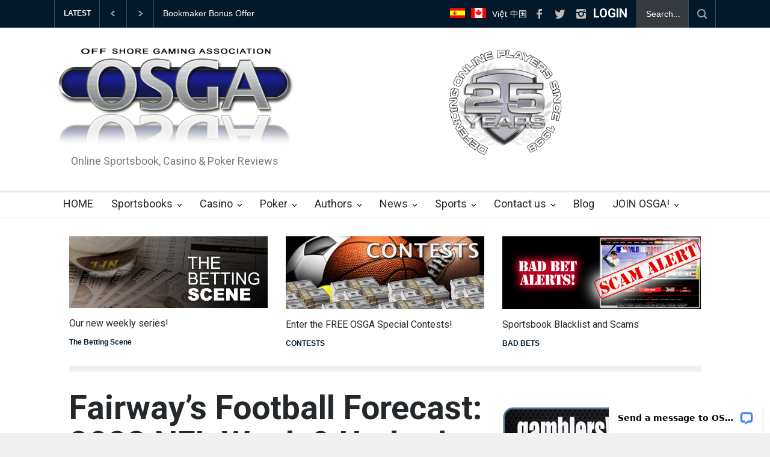

--- FILE ---
content_type: text/html; charset=utf-8
request_url: https://www.osga.com/online_gaming_articles.php?Fairway-s-Football-Forecast-2023-NFL-Week-9-Underdog-Picks-Insight-And-NFL-News-30784
body_size: 21889
content:
  

<html>
	<head>
		<title>Fairway’s Football Forecast: 2023 NFL Week 9 Underdog Picks, Insight And NFL News</title>
		<!--meta-->
		<meta charset="UTF-8">
		<meta name="viewport" content="width=device-width, initial-scale=1">
		<meta name="viewport" content="width=device-width, initial-scale=1, maximum-scale=1.2" />
		<meta name="format-detection" content="telephone=no" />

		<meta name="keywords" content="football, NFL, Week 9, underdog, picks, predictions, betting, odds, tips, gambling, winners, dogs, Carolina, Panthers, Houston, Texans, FairwayJay" />
		<meta name="description" content="Week 9 NFL underdog picks and insights from FairwayJay, with information you can bet on. Insights and free NFL underdog betting report." />
		<meta name="news_keywords" content="football, NFL, Week 9, underdog, picks, predictions, betting, odds, tips, gambling, winners, dogs, Carolina, Panthers, Houston, Texans, FairwayJay" />

		<meta name="twitter:card" content="summary" />
		<meta name="twitter:site" content="@osga">
		<meta name="twitter:creator" content="@FairwayJay">
		<meta name="twitter:title" content="Fairway’s Football Forecast: 2023 NFL Week 9 Underdog Picks, Insight And NFL News" />
		<meta name="twitter:description" content="Week 9 NFL underdog picks and insights from FairwayJay, with information you can bet on. Insights and free NFL underdog betting report." />
		<meta name="twitter:image" content="https://www.osga.com/cmsAdmin/uploads/fairway-s-forecast-nfl_072.jpg" />

		<meta property="og:url" content="https://www.osga.com/online_gaming_articles.php?Fairway-s-Football-Forecast-2023-NFL-Week-9-Underdog-Picks-Insight-And-NFL-News-30784" />
		<meta property="og:type" content="article" />
		<meta property="og:title" content="Fairway’s Football Forecast: 2023 NFL Week 9 Underdog Picks, Insight And NFL News" />
		<meta property="og:description" content="Week 9 NFL underdog picks and insights from FairwayJay, with information you can bet on. Insights and free NFL underdog betting report." />
		<meta property="og:site_name" content="OSGA" />
		<meta property="og:image" content="https://www.osga.com/cmsAdmin/uploads/fairway-s-forecast-nfl_072.jpg" />
		<meta property="og:image:width" content="1250" />
		<meta property="og:imageheight:" content="550" />


		<!--style-->
		<link href='//fonts.googleapis.com/css?family=Roboto:300,400,700' rel='stylesheet' type='text/css'>
		<link href='//fonts.googleapis.com/css?family=Roboto+Condensed:300,400,700' rel='stylesheet' type='text/css'>
		<link rel="stylesheet" type="text/css" href="style/reset.css">
		<link rel="stylesheet" type="text/css" href="style/superfish.css">
		<link rel="stylesheet" type="text/css" href="style/prettyPhoto.css">
		<link rel="stylesheet" type="text/css" href="style/jquery.qtip.css">
		<link rel="stylesheet" type="text/css" href="style/style.css">
		<link rel="stylesheet" type="text/css" href="style/menu_styles.css">
		<link rel="stylesheet" type="text/css" href="style/animations.css">
		<link rel="stylesheet" type="text/css" href="style/responsive.css">
		<link rel="stylesheet" type="text/css" href="style/odometer-theme-default.css">
		<!--<link rel="stylesheet" type="text/css" href="style/dark_skin.css">-->
		<!--<link rel="stylesheet" type="text/css" href="style/high_contrast_skin.css">-->
		<link rel="shortcut icon" href="images/favicon.ico">

	</head>


	<body>
		<div class="site_container">
			<div >
				
	

<div class="header_top_bar_container clearfix">
	<div class="header_top_bar">
	
		<form class="search" action="searchresults.html" target="_new"  method="post">
			<input type="text" name="title_keyword" placeholder="Search..." value="Search..." class="search_input hint">
			<input type="submit" name="submit" class="search_submit" value="">
		</form> 
		
		
		
		<ul class="social_icons clearfix">
			<!-- <li>
				<div id="google_translate_element"></div><script type="text/javascript">
					function googleTranslateElementInit() {
					  new google.translate.TranslateElement({pageLanguage: 'en', layout: google.translate.TranslateElement.InlineLayout.SIMPLE}, 'google_translate_element');
					}
					</script><script type="text/javascript" src="//translate.google.com/translate_a/element.js?cb=googleTranslateElementInit"></script>
			</li> -->
			<li>
				<a target="_blank" href="https://www.osga.com/Spanish">
					<img src="/images/spanishflag_med.jpg" style="width: 100%; max-width: 25px; margin: 5px 5px 0px 0px; border: 0px;">
				</a>
			</li>
		         <li>
				<a target="_blank" href="https://www.osga.com/Canadian/canadian-gaming-websites.html">
					<img src="/Canadian/flag_canada_small.jpg" style="width: 100%; max-width: 25px; margin: 5px 5px 0px 0px;">
				</a>
			</li>
		         <li>
				<a target="_blank" href="https://osga.com/vietnamese.html?categoryNum=82">
					<div style="color: #fff; margin-top:8px;">Việt</div>
				</a>
			</li>
		         <li>
				<a target="_blank" href="https://www.osga.com/top-asian-sportsbooks_chinese.html">
					<div style="color: #fff; margin-top:8px;">中国</div>
				</a>
			</li>
			<li>
				<a target="_blank" href="https://www.facebook.com/offshoregaming" class="social_icon facebook" title="facebook">
					&nbsp;
				</a>
			</li>
			<li>
				<a target="_blank" href="https://twitter.com/OffShoreGaming" class="social_icon twitter" title="twitter">
					&nbsp;
				</a>
			</li>
			
			<li>
				<a href="https://www.instagram.com/offshoregaming/" class="social_icon instagram" title="instagram">
					&nbsp;
				</a>
			</li>
			<li>
				<div ><a target="_blank" href="https://www.osgamembers.com" ><h3  style="color:#fff; margin: 0px px 0px 3px;"><b>LOGIN</b></h3></a></div>
			</li>
		</ul>
		
		<div class="latest_news_scrolling_list_container">
			<ul>
				<li class="category">LATEST</li>
				<li class="left"><a href="#"></a></li>
				<li class="right"><a href="#"></a></li>
				<li class="posts">
					<ul class="latest_news_scrolling_list">
						<li style="color: #fff;">
									
										                                                                                                							<a href="/online_gaming_articles.php?Bookmaker-Bonus-Offer-5269" target="new">Bookmaker Bonus Offer</a>
                                                                                                
                                                                                                                                                                                                  						</li>
						<li style="color: #fff;">
							<a href="members/signup.html" title="JOIN OSGA">JOIN OSGA TODAY! 👍</a>
						</li>
						<li style="color: #fff;">
										                                                                                                							<a href="/online_gaming_articles.php?YouWager-Bonus-Package-15788" target="new">YouWager Bonus Package</a>
                                                                                                 
                                                                                                                                                                                                  						</li>
						<li style="color: #fff;">
							<a href="members/signup.html" title="JOIN OSGA">JOIN OSGA TODAY! 👍</a>
						</li>
						<li style="color: #fff;">
										
										                                                                                                							<a href="/online_gaming_articles.php?Bet105-Bonuses-and-Rewards-31752" target="new">Bet105 Bonuses and Rewards</a>
                                                                                                                                                                                                  						</li>
					</ul>
				</li>
			</ul>
		</div>
	</div>
</div>
<div class="header_container">
	<div class="header clearfix">
		<div class="logo" style=" float: left">
			<h1><a href="https://www.osga.com" title="osga"><img src="https://www.osga.com//images/osga_logo2018.png" style="width: 100%; max-width:400px;margin-top: 20px;"></a>
			
			</h1>
			<h4>Online Sportsbook, Casino & Poker Reviews</h4><br>
		</div>
		<div style="margin-top: 25px; " >  <img src="https://www.osga.com/images/25yrs-lg.png" style="width: 100%; max-width: 200px;"></div>
	</div>
</div>
<div class="menu_container clearfix">
	<nav>
		<ul class="sf-menu">
			<li>
				<a href="https://www.osga.com" title="OSGA.com">
					HOME
				</a>
				
			</li>
			<li class="submenu">
				<a href="#" title="Sportsbooks">
					Sportsbooks
				</a>
				
				<ul>
						<li>
								<a href="https://www.osga.com/online_gaming.php?categoryNum=23" >
									Sportsbook Bonuses
								</a>
							</li>
				<li class="submenu">
						<a href="#" title="Sportsbook Reviews">
							Sportsbook Reviews
						</a>
						<ul>
							<li>
								<a href="https://www.osga.com/online_gaming_articles.php?BetAnything-Sportsbook-Review-31885" title="BetAnything">
									BetAnything
								</a>
							</li>	
						          <li>
								<a href="https://www.osga.com/online_gaming_articles.php?BetOnline-Sportsbook-Review-21936" title="BetOnline">
									BetOnline
								</a>
							</li>					
						         					
							<li>
								<a href="https://www.osga.com/online_gaming_articles.php?BetUS-Sportsbook-Review-28491" title="BetUS">
								       BetUS
								 </a>
							</li>
							<li>
								 <a href="https://osga.com/online_gaming_articles.php?Bookie.ag-Sportsbook-Review-31452" title="Bookie.ag">
								          Bookie.ag
								 </a>
							</li>
							<li>
								<a href="https://www.osga.com/online_gaming_articles.php?BookMaker-Sportsbook-Review-21971" title="Bookmaker">
									Bookmaker
								</a>
							</li>
							<li>
								<a href="https://www.osga.com/online_gaming_articles.php?Heritage-Sportsbook-Review-22041" title="Heritage Sports">
									Heritage Sports
								</a>
							</li>

							<li>
								 <a href="https://www.osga.com/online_gaming_articles.php?SportsBetting.ag-Sportsbook-Review-23910" title="SportsBetting.ag">
								          SportsBetting.ag
								 </a>
							</li>
							<li>
								<a href="https://www.osga.com/online_gaming_articles.php?WagerWeb-Sportsbook-Review-21986" title="WagerWeb">
									WagerWeb
								</a>
							</li>
							<li>
								<a href="https://www.osga.com/online_gaming_articles.php?Bovada-Sportsbook-Review-21981" title="Bovada">
									Bovada
								</a>
							</li>
							<li>
								<a href="https://www.osga.com/online_gaming_articles.php?bet105-Sportsbook-Review-31796" title="bet105">
									bet105
								</a>
							</li>
							<li>
								 <a href="https://www.osga.com/online_gaming_articles.php?Skybook-Sportsbook-Review-22719" title="Skybook">
								       Skybook
								 </a>
							</li>
							<li>
								<a href="https://www.osga.com/online_gaming_articles.php?Diamond-Sportsbook-Review-21987" title="BetDSI Sportsbook">
									BetDSI
								</a>
							</li>
							<li>
								<a href="https://www.osga.com/online_gaming_articles.php?YouWager-Sportsbook-Review-22033" title="YouWager">
									YouWager
								</a>
							</li>
							<li>
								<a href="https://www.osga.com/online_gaming_articles.php?MyBookie-Sportsbook-Review-22034" title="MyBookie">
									MyBookie
								</a>
							</li>
							<li>
								<a href="https://www.osga.com/online_gaming_articles.php?BetMania-Sportsbook-Review-22003" title="BetMania">
									BetMania
								</a>
							</li>
							<li>
								<a href="https://www.osga.com/online_gaming_articles.php?GTBets-Sportsbook-Review-22045" title="GTBets">
									GTBets
								</a>
							</li>
							<li>
								<a href="https://www.osga.com/online_gaming_articles.php?Everygame-Sportsbook-Review-29585" title="Everygame">
								       Everygame
								 </a>
							</li>
							<li>
								<a href="https://www.osga.com/online_gaming_articles.php?BetPhoenix-Sportsbook-Review-22150" title="BetPhoenix">
									BetPhoenix
								</a>
							</li>
							<li>
								<a href="https://www.osga.com/online_gaming_articles.php?XBet-Sportsbook-Review-22205" title="XBet">
								         XBet
								 </a>
							</li>
							<li>
								 <a href="https://www.osga.com/online_gaming_articles.php?Jazz-Sports-Sportsbook-Review-23861" title="Jazz Sports">
								        Jazz Sports
								 </a>
							</li>
							<li>
								<a href="https://www.osga.com/online_gaming_articles.php?LooseLines-Sportsbook-Review-26089" title="Looselines">
								       Looselines
								 </a>
							</li>
							<li>
								<a href="https://www.osga.com/online_gaming_articles.php?BetPop-Sportsbook-Review-22695" title="BetPoP">
									BetPoP
								</a>
							</li>

							<li>
								 <a href="https://www.osga.com/online_gaming_articles.php?BetNow-Sportsbook-Review-22177" title="BetNow">
								         BetNow
								 </a>
							</li>
							
							
							
						</ul>
					</li>
				          <li>
						<a href="https://www.osga.com/Books_list.htm" >
							Complete Sportsbook List
						</a>
					</li>
					<!-- <li class="submenu">
						<a href="#" >
							PPH Services
						</a>
						<ul>
						<li><a href="https://www.osga.com/online_gaming.php?categoryNum=71" >Pay Per Head Articles</a></li>
						<li><a href="https://www.osga.com/PPH/Pay-Per-Head-Services.html" >Pay Per Head List </a></li>
						<li><a href="https://www.osga.com/PPH/Price-Per-Head.html" >About Price Per Head </a></li>
						</ul>
					</li> -->
					
					<li>
						<a href="https://www.osga.com/best-cash-bonuses.html" >
							Best Cash Bonuses	
						</a>
					</li>
					<li>
						<a href="https://www.osga.com/top-online-sportsbooks.html" >
							Top Online Sportsbooks
						</a>
					</li>
					<li>
						<a href="https://www.osga.com/top-payout-sportsbooks.html" >
							Top Payouts
						</a>
					</li>
					<li>
						<a href="https://www.osga.com/top-reduced-juice-sportsbooks.html" >
							Top Reduced Juice
						</a>
					</li>
					<li>
						<a href="https://www.osga.com/new-sportsbooks.html" >
							New Sportsbooks
						</a>
					</li>
					<li>
						<a href="https://www.osga.com/online_gaming.php?categoryNum=41" >
							<b>Sportsbook Blacklist</b>
						</a>
					</li>
					<li>
						<a href="https://www.osga.com/live-betting.html" >
							Live  Betting
						</a>
					</li>
					<li>
						<a href="https://www.osga.com/best-bitcoin-betting-sportsbooks.html" >
							Bitcoin Books
						</a>
					</li>
					
					<li>
						<a href="https://www.osga.com/Sportsbook-Contact.htm" >
							Sportsbook Contact List
						</a>
					</li>
					
					<li>
						<a href="https://www.osga.com/esports-betting.html" >
							E-Sports
						</a>
					</li>
					
					<li>
						<a href="https://www.osga.com/top-customer-service-sportsbooks.html" >
							Top Customer Service
						</a>
					</li>
					
					<li>
						<a href="https://www.osga.com/top-asian-sportsbooks.html" >
							Top Asian Books
						</a>
					</li>
					<li>
						<a href="https://www.osga.com/top-teaser-sportsbooks.html" >
							Top Teasers
						</a>
					</li>
					<li>
						<a href="https://www.osga.com/top-parlay-sportsbooks.html" >
							Top Parlays
						</a>
					</li>
					<li>
						<a href="https://www.osga.com/top-high-limit-sportsbooks.html" >
							Top High Limit Sportsbooks
						</a>
					</li>
					<li>
						<a href="https://www.osga.com/top-mobile-betting-websites.html" >
							Top Mobile Betting Sites
						</a>
					</li>
					<li>
						<a href="https://www.osga.com/best-phone-wagering-sportsbooks.html" >
							Best Phone Wagering
						</a>
					</li>
				</ul>
			</li>
			<li class="submenu">
				<a href="#" title="Casinos">
					Casino
				</a>
				<ul>
				<li>
						<a href="https://osga.com/online_gaming.php?categoryNum=94" title="Top Casino">
							Casino Reviews
						</a>
					</li>
					<li>
						<a href="https://www.osga.com/top-online-casinos.html" title="Top Casino">
							Top Casinos
						</a>
					</li>
					<li>
						<a href="https://osga.com/best-online-slots.html" title="Best Online Slots">
							Best Online Slots
						</a>
					</li>
					
					
					<li>
						<a href="https://www.osga.com/top-rtg-casinos.html" title="Top RTG Casinos">
							Top RTG Casinos
						</a>
					</li>
					
					
					
					
					
					<li>
						<a href="https://www.osga.com/Casinos.htm" title="Main Casino List">
							Complete Casino List
						</a>
					</li>
					<li>
						<a href="https://www.osga.com/online_gaming.php?categoryNum=44"  title="Casino Bonuses">
							Casino Bonuses
						</a>
					</li>
					<!-- <li>
						<a href="Casino-software.html" title="Software">
							Software Providers
						</a>
					</li> -->
				</ul>
			</li>
			<li class="submenu">
				<a href="#" title="Contact">
					Poker
				</a>
				<ul>
					<li><a href="https://www.osga.com/top-poker-sites.html">Top Poker Sites</a></li>
										<li><a href="Poker-list.htm">Complete Poker List</a></li>
										<li><a href="https://www.osga.com/online_gaming.php?categoryNum=28">Poker Bonuses</a></li>
										<li><a href="https://www.osga.com/online_gaming.php?categoryNum=29">Poker Tournaments</a></li>
										<li><a href="https://www.osga.com/online_gaming.php?categoryNum=27">Poker News</a></li>
										<!-- <li><a href="https://www.osga.com/online_gaming.php?categoryNum=30">Poker Tutorials</a></li> -->
				</ul>
			</li>
			
			<li class="submenu">
				<a href="#" title="Authors">
					Authors
				</a>
				<ul>
					<!-- <li>
						<a href="authors.html" title="Authors List">
							All Authors
						</a>
					</li> -->
					<li>
						<a href="https://www.osga.com/author.html?categoryNum=53" title="Hartley Henderson">
							Hartley Henderson
						</a>
					</li>
					
					
					<li>
							<a href="https://www.osga.com/author.html?categoryNum=72" title="Fairway Jay">
								Fairway Jay
							</a>
						</li>
					
					<li>
					<a href="https://www.osga.com/author.html?categoryNum=96" title="Doug Upstone">
							Doug Upstone
						</a>
					</li>
					<!-- <li>
						<a href="author.html?categoryNum=93" title="Howard">
							Howard Schwartz
						</a>
					</li> -->
					<li>
						<a href="https://www.osga.com/author.html?categoryNum=57" title="Charles Jay">
							Charles Jay
						</a>
					</li>
					<!-- <li>
						<a href="https://www.osga.com/author.html?categoryNum=66" title="Glenn Greene">
							Glenn Greene
						</a>
					</li> -->

				</ul>
			</li>
			<li class="submenu">
				<a href="#" title="Categories">
					News
				</a>
				<ul>
				           <li>
						<a href="https://www.osga.com/Contests.html" title="Contests">
							Contests
						</a>
					</li>
					<li>
						<a href="https://www.osga.com/online_gaming.php?categoryNum=85" title="Betting Scene">
							The Betting Scene
						</a>
					</li>
					<li>
						<a href="https://www.osga.com/online_gaming.php?categoryNum=49" title="The Insider">
							The Insider
						</a>
					</li>

					<li>
						<a href="https://www.osga.com/online_gaming.php?categoryNum=16" title="Gaming News">
							Gaming News
						</a>
					</li>
					<li>
						<a href="https://www.osga.com/online_gaming.php?categoryNum=18" title="U.S. Regulation">
							U.S. Regulation
						</a>
					</li>
					
				<!--	<li>
						<a href="https://www.osga.com/online_gaming.php?categoryNum=64" title="NJ">
							New Jersey
						</a>
					</li>
					<li>
						<a href="https://www.osga.com/online_gaming.php?categoryNum=79" title="PA">
							Pennsylvania
						</a>
					</li> -->
					
					<li>
						<a href="https://www.osga.com/online_gaming.php?categoryNum=17" title="LV">
							Las Vegas
						</a>
					</li>
					<li>
						<a href="https://www.osga.com/online_gaming.php?categoryNum=39" title="World Gaming News">
							World Gaming News
						</a>
					</li>
					<li>
						<a href="https://www.osga.com/online_gaming.php?categoryNum=10" title="Handicapping">
							Handicapping
						</a>
					</li>
					<li>
						<a href="https://www.osga.com/online_gaming.php?categoryNum=41" title="Bad Bets">
							Bad Bet Reports
						</a>
					</li>
				</ul>
			</li>
			
			
			
			<li class="submenu">
				<a href="#" title="Sports">
					Sports
				</a>
				<ul>
						<li>
						<a href="https://www.osga.com/handicapping.html?categoryNum=9" >
							<b>Free Picks</b>
						</a>						
						
					</li>
							<li class="submenu">
								<a href="#" title="NFL">
									NFL
								</a>
								<ul>
								<li>
						                       <a href="https://www.osga.com/online_gaming_articles.php?22086" title=" Superbowl Odds">
							               Superbowl Odds
						                      </a>
					                              </li>
								<li>
						                           <a href="https://www.osga.com/online_gaming.php?categoryNum=61" title="NFL News">
							                   NFL Articles
						                          </a>
					                                </li>
					                                 <li>
						                           <a href="https://www.osga.com/online_gaming_articles.php?Free-NFL-Football-Pick-from-OSGA-22090" title="NFL Free Pick">
							                   NFL Free Pick
						                          </a>
					                                </li>
					                             
					                           </ul>
							</li>
							 <li>
						                           <a href="https://www.osga.com/online_gaming.php?categoryNum=62" title="NCAA Football">
							                   NCAA Football 
						                          </a>
					                    </li>
					                     <li class="submenu">
						                           <a href="https://www.osga.com/online_gaming.php?categoryNum=62" title="NCAA Basketball">
							                   NCAA Basketball
						                          </a>
						                   <ul>								<li>
						                           <a href="https://www.osga.com/online_gaming.php?categoryNum=68" title="NCAABB News">
							                   NCAABB Articles
						                          </a>
					                                </li>
								 <li>
						                           <a href="https://www.osga.com/online_gaming.php?categoryNum=58" title="March Madness">
							                   March Madness
						                          </a>
					                                </li></ul>
					                    </li>
							<li class="submenu">
								<a href="#" title="MLB">
									MLB
								</a>
								<ul>
								 <li>
						                           <a href="https://www.osga.com/online_gaming.php?categoryNum=70" title="MLB News">
							                   MLB Articles
						                          </a>
					                                </li>
					                                <li>
						                           <a href="https://www.osga.com/online_gaming_articles.php?Free-MLB-Baseball-Pick-from-OSGA-22087" title="MLB Free Pick">
							                   MLB Free Pick
						                          </a>
					                                </li>
					                                 <li>
						                        <a href="https://www.osga.com/dime-line-baseball-betting-odds.htm" >
							                Baseball Dimelines
						                        </a>
					                               </li>
					                               <li>
						                       <a href="https://www.osga.com/online_gaming_articles.php?22088" title="World Series Odds">
							               World Series Odds
						                      </a>
					                              </li>
					                           </ul>
							</li>
							<li class="submenu">
								<a href="#" title="NHL">
									NHL
								</a>
								<ul>
					                                 <li>
						                           <a href="https://www.osga.com/online_gaming.php?categoryNum=69" title="NHL News">
							                   NHL Articles
						                          </a>
					                                </li>
					                                   <li>
						                           <a href="https://www.osga.com/online_gaming_articles.php?Free-NHL-Hockey-Pick-from-OSGA-22141" title="NHL Free Pick">
							                   NHL Free Pick
						                          </a>
					                                </li>
					                               <li>
						                       <a href="https://www.osga.com/online_gaming_articles.php?22089" title="Stanley Cup Odds">
							               Stanley Cup Odds
						                      </a>
					                              </li>
					                           </ul>
							</li>
							
							<li class="submenu">
								<a href="#" title="NBA">
									NBA
								</a>
								<ul>
					                                 <li>
						                           <a href="https://www.osga.com/online_gaming.php?categoryNum=67" title="NBA News">
							                   NBA Articles
						                          </a>
					                                </li>
					                               <li>
						                       <a href="https://www.osga.com/online_gaming_articles.php?22091" title="NBA Championship Odds">NBA Championship Odds</a>
					                              </li>
					                           </ul>
							</li>
							<li>
						                           <a href="https://www.osga.com/online_gaming.php?categoryNum=74" title="eSports Updates">
							                   eSports
						                          </a>
					                  </li>
							<!-- <li class="submenu">
						                           <a  href="#" title="MLS Soccer">
							                   Soccer
						                          </a>
						<ul>
								<li>
						                           <a href="https://www.osga.com/online_gaming.php?categoryNum=91" title="Soccer News">
							                   Soccer Articles
						                          </a>
					                                </li>
					                                
					                             <li>
						                       <a href="https://www.osga.com/online_gaming_articles.php?Odds-to-win-the-2021-MLS-Cup-28030" title=" MLS Cup Odds">
							               MLS Cup Odds
						                      </a>
					                              </li>
					                           </ul>
					                  </li> -->
					                  <li>
								<a href="https://www.osga.com/online_gaming.php?categoryNum=60" >
									Horse Racing
								</a>
							</li>
					<li>
						
				</ul>
			</li>
			
			<li class="submenu">
				<a href="#" title="Contact">
					Contact us
				</a>
				<ul class="expand_left_contact">
					<li>
						<a href="https://www.osga.com/Contactus.htm" title="Contact Us!">
							Contact Info
						</a>
					</li>
					<li>
						<a href="https://www.osga.com/Complaint.html" title="Complaint Form">
							Complaint Form
						</a>
					</li>
					<li>
						<a href="mailto:osga@osga.com" title="Email Us!">
							Email us
						</a>
					</li>
					
				</ul>
			</li>
			<li >
				<a href="https://www.osga.com/wordpress" title="Blog">
					Blog
				</a>
			</li>
			<li class="submenu">
				<a href="#">
					JOIN OSGA!
				</a>
				<ul class="expand_left_contact">
					<li>
						<a href="https://www.osga.com/members/signup.html" title="Contact Us!">
							JOIN OSGA
						</a>
					</li>
					<li>
						<a href="https://www.osga.com/wordpress/newsletter-2" title="The OSGA Free Newsletter!!">
							OSGA Newsletter
						</a>
					</li>
					<li>
						<a href="https://www.osga.com/benefits.html" >
							Benefits
						</a>
					</li>
					<li>
				                <a target="_blank" href="https://www.osgamembers.com" >
				                   <b>MEMBER LOGIN</b>
				                </a>
			                  </li>
					
					
				</ul>
			</li>
			
		</ul>
	</nav>
	
	
	
	<!-- ============================== MOBILE ======================================== -->
	
	
	
	
	
	<div class="mobile_menu_container">
		<a href="#" class="mobile-menu-switch">
			<span class="line"></span>
			<span class="line"></span>
			<span class="line"></span>
		</a>
		<div class="mobile-menu-divider"></div>
		<nav>
			<ul class="mobile-menu">
				
			<li class="submenu">
				<a href="https://www.osga.com" title="OSGA.com">
					HOME
				</a>
			</li>
			<li class="submenu">
				<a href="#" title="Sportsbooks">
					Sportsbooks
				</a>
				<ul>
						<li>
								<a href="https://www.osga.com/online_gaming.php?categoryNum=23" >
									Sportsbook Bonuses
								</a>
							</li>
				<li class="submenu">
						<a href="#" title="Sportsbook Reviews">
							Sportsbook Reviews
						</a>
						<ul> 
						         <li>
								<a href="https://www.osga.com/online_gaming_articles.php?BetOnline-Sportsbook-Review-21936" title="BetOnline">
									BetOnline
								</a>
							</li>
							<li>
								<a href="https://www.osga.com/online_gaming_articles.php?BookMaker-Sportsbook-Review-21971" title="Bookmaker">
									Bookmaker
								</a>
							</li>
							<li>
								<a href="https://www.osga.com/online_gaming_articles.php?Heritage-Sportsbook-Review-22041" title="Heritage Sports">
									Heritage Sports
								</a>
							</li>
							<li>
								<a href="https://www.osga.com/online_gaming_articles.php?BetAnything-Sportsbook-Review-31885" title="BetAnything">
									BetAnythig
								</a>
							</li>							<li>
								<a href="https://www.osga.com/online_gaming_articles.php?BetUS-Sportsbook-Review-28491" title="BetUS">
								       BetUS
								 </a>
							</li>
							<li>
								 <a href="https://osga.com/online_gaming_articles.php?Bookie.ag-Sportsbook-Review-31452" title=" Bookie.ag">
								        Bookie.ag
								 </a>
							</li>
							<li>
								 <a href="https://www.osga.com/online_gaming_articles.php?SportsBetting.ag-Sportsbook-Review-23910" title="Sportsbetting.ag">
								          SportsBetting.ag
								 </a>
							</li>
							<li>
								<a href="https://www.osga.com/online_gaming_articles.php?WagerWeb-Sportsbook-Review-21986" title="WagerWeb">
									WagerWeb
								</a>
							</li>
							<li>
								<a href="https://www.osga.com/online_gaming_articles.php?Bovada-Sportsbook-Review-21981" title="Bovada">
									Bovada
								</a>
							</li>
							<li>
								 <a href="https://www.osga.com/online_gaming_articles.php?Skybook-Sportsbook-Review-22719" title="Skybook">
								       Skybook
								 </a>
							</li>
							<li>
								<a href="https://www.osga.com/online_gaming_articles.php?Diamond-Sportsbook-Review-21987" title="BetDSI Sportsbook">
									BetDSI
								</a>
							</li>
							<li>
								<a href="https://www.osga.com/online_gaming_articles.php?YouWager-Sportsbook-Review-22033" title="YouWager">
									YouWager
								</a>
							</li>
							<li>
								<a href="https://www.osga.com/online_gaming_articles.php?MyBookie-Sportsbook-Review-22034" title="MyBookie">
									MyBookie
								</a>
							</li>
							<li>
								<a href="https://www.osga.com/online_gaming_articles.php?BetMania-Sportsbook-Review-22003" title="BetMania">
									BetMania
								</a>
							</li>
							<li>
								<a href="https://www.osga.com/online_gaming_articles.php?GTBets-Sportsbook-Review-22045" title="GTBets">
									GTBets
								</a>
							</li>
							<li>
								<a href="https://www.osga.com/online_gaming_articles.php?BetPhoenix-Sportsbook-Review-22150" title="BetPhoenix">
									BetPhoenix
								</a>
							</li>
							<li>
								<a href="https://www.osga.com/online_gaming_articles.php?LooseLines-Sportsbook-Review-26089" title="Looselines">
								        Looselines
								 </a>
							</li>
							<li>
								<a href="https://www.osga.com/online_gaming_articles.php?Everygame-Sportsbook-Review-29585" title="Everygame">
								       Everygame
								 </a>
							</li>
							<li>
								<a href="https://www.osga.com/online_gaming_articles.php?XBet-Sportsbook-Review-22205" title="XBet">
								         XBet
								 </a>
							</li>
							<li>
								 <a href="https://www.osga.com/online_gaming_articles.php?Jazz-Sports-Sportsbook-Review-23861" title="Jazz Sports">
								        Jazz Sports
								 </a>
							</li>
							<li>
								<a href="https://www.osga.com/online_gaming_articles.php?BetPop-Sportsbook-Review-22695" title="BetPoP">
									BetPoP
								</a>
							</li>
							
							<li>
								<a href="https://www.osga.com/online_gaming_articles.php?Lucky-99-Sportsbook-Review-27355" title="Lucky99">
									Lucky99
								</a>
							</li>
							<li>
								 <a href="https://www.osga.com/online_gaming_articles.php?BetNow-Sportsbook-Review-22177" title="BetNow">
								         BetNow
								 </a>
							</li>
							
							
						</ul>
					</li>
				          <li>
						<a href="https://www.osga.com/Books_list.htm" >
							Complete Sportsbook List
						</a>
					</li>
					<li>
						<a href="https://www.osga.com/best-cash-bonuses.html" >
							Best Cash Bonuses	
						</a>
					</li>
					<li>
						<a href="https://www.osga.com/top-online-sportsbooks.html" >
							Top Online Sportsbooks
						</a>
					</li>
					<li>
						<a href="https://www.osga.com/top-payout-sportsbooks.html" >
							Top Payouts
						</a>
					</li>
					<li>
						<a href="https://www.osga.com/top-reduced-juice-sportsbooks.html" >
							Top Reduced Juice
						</a>
					</li>
					<li>
						<a href="https://www.osga.com/new-sportsbooks.html" >
							New Sportsbooks
						</a>
					</li>
					<li>
						<a href="https://www.osga.com/live-betting.html" >
							Live  Betting
						</a>
					</li>
					<li>
						<a href="https://www.osga.com/online_gaming.php?categoryNum=41" >
							<b>Sportsbook Blacklist</b>
						</a>
					</li>
					<li>
						<a href="https://www.osga.com/best-bitcoin-betting-sportsbooks.html" >
							Bitcoin Books
						</a>
					</li>
					
					<li>
						<a href="https://www.osga.com/Sportsbook-Contact.htm" >
							Sportsbook Contact List
						</a>
					</li>
					
					<li>
						<a href="https://www.osga.com/esports-betting.html" >
							E-Sports
						</a>
					</li>
					
					<li>
						<a href="https://www.osga.com/top-customer-service-sportsbooks.html" >
							Top Customer Service
						</a>
					</li>
					
					<li>
						<a href="https://www.osga.com/top-asian-sportsbooks.html" >
							Top Asian Books
						</a>
					</li>
					<li>
						<a href="https://www.osga.com/top-teaser-sportsbooks.html" >
							Top Teasers
						</a>
					</li>
					<li>
						<a href="https://www.osga.com/top-parlay-sportsbooks.html" >
							Top Parlays
						</a>
					</li>
					<li>
						<a href="https://www.osga.com/top-high-limit-sportsbooks.html" >
							Top High Limit Sportsbooks
						</a>
					</li>
					<li>
						<a href="https://www.osga.com/top-mobile-betting-websites.html" >
							Top Mobile Betting Sites
						</a>
					</li>
					<li>
						<a href="https://www.osga.com/best-phone-wagering-sportsbooks.html" >
							Best Phone Wagering
						</a>
					</li>
				</ul>
			</li>
			<li class="submenu">
				<a href="#" title="Authors">
					Authors
				</a>
				<ul>
					<!-- <li>
						<a href="authors.html" title="Authors List">
							All Authors
						</a>
					</li> -->
					<li>
						<a href="https://www.osga.com/author.html?categoryNum=53" title="Hartley Henderson">
							Hartley Henderson
						</a>
					</li>
					
					<li>
							<a href="https://www.osga.com/author.html?categoryNum=72" title="Fairway Jay">
								Fairway Jay
							</a>
						</li>
					
					
					<li>
						<a href="https://www.osga.com/author.html?categoryNum=96" title="Doug Upstone">
							Doug Upstone
						</a>
					</li>
					<a href="author.html?categoryNum=93" title="Charles">
							Howard Schwartz
						</a>
					<li>
						<a href="https://www.osga.com/author.html?categoryNum=57" title="Charles Jay">
							Charles Jay
						</a>
					</li>
				<!--	<li>
						<a href="https://www.osga.com/author.html?categoryNum=66" title="Glenn Greene">
							Glenn Greene
						</a>
					</li> -->

				</ul>
			</li>
			<li class="submenu">
				<a href="#" title="Sports">
					Sports
				</a>
				<ul>
					<li>	
						<a href="https://www.osga.com/handicapping.html?categoryNum=9" >
							<b>Free Picks</b>
						</a>

						
					</li>
							<li class="submenu">
								<a href="#" title="NFL">
									NFL
								</a>
								<ul> 
								<li>
						                       <a href="https://www.osga.com/online_gaming_articles.php?22086" title=" Superbowl Odds">
							               Superbowl Odds
						                      </a>
					                              </li>
								<li>
						                           <a href="https://www.osga.com/online_gaming.php?categoryNum=61" title="NFL News">
							                   NFL Articles
						                          </a>
					                                </li>
					                                 <!-- <li>
						                           <a href="https://www.osga.com/online_gaming_articles.php?Free-NFL-Football-Pick-from-OSGA-22090" title="NFL Free Pick">
							                   NFL Free Pick
						                          </a>
					                                </li> -->
					                              
					                           </ul>
							</li>
							<li class="submenu">
						                           <a href="https://www.osga.com/online_gaming.php?categoryNum=68" title="NCAA Basketball">
							                   NCAA Basketball
						                          </a>
						                   <ul>
								 <li>
						                           <a href="https://www.osga.com/online_gaming.php?categoryNum=58" title="March Madness">
							                   March Madness
						                          </a>
					                                </li></ul>
					                    </li>
							<li class="submenu">
								<a href="#" title="MLB">
									MLB
								</a>
								<ul>
								 <li>
						                           <a href="https://www.osga.com/online_gaming.php?categoryNum=70" title="MLB News">
							                   MLB Articles
						                          </a>
					                                </li>
					                                <li>
						                           <a href="https://www.osga.com/online_gaming_articles.php?Free-MLB-Baseball-Pick-from-OSGA-22087" title="MLB Free Pick">
							                   MLB Free Pick
						                          </a>
					                                </li>
					                                 <li>
						                        <a href="https://www.osga.com/dime-line-baseball-betting-odds.htm" >
							                Baseball Dimelines
						                        </a>
					                               </li>
					                               <li>
						                       <a href="https://www.osga.com/online_gaming_articles.php?22088" title="World Series Odds">
							               World Series Odds
						                      </a>
					                              </li>
					                           </ul>
							</li>
							<li class="submenu">
								<a href="#" title="NHL">
									NHL
								</a>
								<ul>
					                                 <li>
						                           <a href="https://www.osga.com/online_gaming.php?categoryNum=69" title="NHL News">
							                   NHL Articles
						                          </a>
					                                </li>
					                                   <li>
						                           <a href="https://www.osga.com/online_gaming_articles.php?Free-NHL-Hockey-Pick-from-OSGA-22141" title="NHL Free Pick">
							                   NHL Free Pick
						                          </a>
					                                </li>
					                               <li>
						                       <a href="https://www.osga.com/online_gaming_articles.php?22089" title="Stanley Cup Odds">
							               Stanley Cup Odds
						                      </a>
					                              </li>
					                           </ul>
							</li>
							
							<li class="submenu">
								<a href="#" title="NBA">
									NBA
								</a>
								<ul>
					                                 <li>
						                           <a href="https://www.osga.com/online_gaming.php?categoryNum=67" title="NBA News">
							                   NBA Articles
						                          </a>
					                                </li>
					                               <li>
						                       <a href="https://www.osga.com/online_gaming_articles.php?22091" title="NBA Championship Odds">
							               NBA Championship Odds
						                      </a>
					                              </li>
					                           </ul>
							</li>
							<li>
						                           <a href="https://www.osga.com/online_gaming.php?categoryNum=74" title="eSports Updates">
							                   eSports
						                          </a>
					                  </li>
							<!-- <li class="submenu">
						                           <a  href="#" title="MLS Soccer">
							                   Soccer
						                          </a>
						<ul>
								<li>
						                           <a href="https://www.osga.com/online_gaming.php?categoryNum=91" title="Soccer News">
							                   Soccer Articles
						                          </a>
					                                </li>
					                                
					                             <li>
						                       <a href="https://www.osga.com/online_gaming_articles.php?Odds-to-win-the-2021-MLS-Cup-28030" title=" MLS Cup Odds">
							               MLS Cup Odds
						                      </a>
					                              </li>
					                           </ul>
					                  </li> -->
						<li>
								<a href="https://www.osga.com/online_gaming.php?categoryNum=60" >
								Horse Racing
								</a>
							</li>
					<li>
				</ul>
			</li>
			<li class="submenu">
				<a href="#" title="Casinos">
					Casino
				</a>
				<ul>
				<li>
						<a href="https://osga.com/online_gaming.php?categoryNum=94" title="Top Casino">
							Casino Reviews
						</a>
					</li>
					<li>
						<a href="https://www.osga.com/top-online-casinos.html" title="Top Casino">
							Top Casinos
						</a>
					</li>
					<li>
						<a href="https://osga.com/best-online-slots.html" title="Best Online Slots">
							Best Online Slots
						</a>
					</li>
					<li>
						<a href="https://www.osga.com/top-rtg-casinos.html" title="Top RTG Casinos">
							Top RTG Casinos
						</a>
					</li>
					<li>
						<a href="https://www.osga.com/Casinos.htm" title="Main Casino List">
							Complete Casino List
						</a>
					</li>
					<li>
						<a href="https://www.osga.com/online_gaming.php?categoryNum=44"  title="Casino Bonuses">
							Casino Bonuses
						</a>
					</li>
					<!-- <li>
						<a href="Casino-software.html" title="Software">
							Software Providers
						</a>
					</li> -->
				</ul>
			</li>
			<li class="submenu">
				<a href="#" title="Contact">
					Poker
				</a>
				<ul>
					<li><a href="https://www.osga.com/top-poker-sites.html">Top Poker Sites</a></li>
										<li><a href="Poker-list.htm">Complete Poker List </a></li>
										<li><a href="https://www.osga.com/online_gaming.php?categoryNum=28">Poker Bonuses</a></li>
										<li><a href="https://www.osga.com/online_gaming.php?categoryNum=29">Poker Tournaments</a></li>
										<li><a href="https://www.osga.com/online_gaming.php?categoryNum=27">Poker News</a></li>
										<!-- <li><a href="https://www.osga.com/online_gaming.php?categoryNum=30">Poker Tutorials</a></li> -->
				</ul>
			</li>
			
			
			<li class="submenu">
				<a href="#" title="Categories">
					News
				</a>
				<ul>
				           <li>
						<a href="https://www.osga.com/Contests.html" title="Latest News">
							Contests
						</a>
					</li>
					<li>
						<a href="https://www.osga.com/online_gaming.php?categoryNum=85" title="Betting Scene">
							The Betting Scene
						</a>
					</li>
					<li>
						<a href="https://www.osga.com/online_gaming.php?categoryNum=49" title="The Insider">
							The Insider
						</a>
					</li>
					
					<li>
						<a href="https://www.osga.com/online_gaming.php?categoryNum=16" title="Gaming News">
							Gaming News
						</a>
					</li>
					<li>
						<a href="https://www.osga.com/online_gaming.php?categoryNum=18" title="U.S. Regulation">
							U.S. Regulation
						</a>
					</li>
				<!--	<li>
						<a href="https://www.osga.com/online_gaming.php?categoryNum=64" title="NJ">
							New Jersey
						</a>
					</li>
					<li>
						<a href="https://www.osga.com/online_gaming.php?categoryNum=79" title="PA">
							Pennsylvania
						</a>
					</li> -->
					<li>
						<a href="https://www.osga.com/online_gaming.php?categoryNum=17" title="LV">
							Las Vegas
						</a>
					</li>
					<li>
						<a href="https://www.osga.com/online_gaming.php?categoryNum=39" title="World Gaming News">
							World Gaming News
						</a>
					</li>
					<li>
						<a href="https://www.osga.com/online_gaming.php?categoryNum=10" title="Handicapping">
							Handicapping
						</a>
					</li>
					<li>
						<a href="https://www.osga.com/online_gaming.php?categoryNum=41" title="Bad Bets">
							Bad Bet Reports
						</a>
					</li>
				</ul>
			</li>
			
			
			
			
			
			<li class="submenu">
				<a href="#" title="Contact">
					Contact us
				</a>
				<ul class="expand_left_contact">
					<li>
						<a href="https://www.osga.com/Contactus.htm" title="Contact Us!">
							Contact Info
						</a>
					</li>
					<li>
						<a href="https://www.osga.com/Complaint.html" title="Complaint Form">
							Complaint Form
						</a>
					</li>
					<li>
						<a href="mailto:osga@osga.com" title="Email Us!">
							Email us
						</a>
					</li>
					
				</ul>
			</li>
			<li >
				<a href="wordpress" title="Blog">
					Blog
				</a>
			</li>
			<li class="submenu">
				<a href="#">
					JOIN OSGA!
				</a>
				<ul class="expand_left_contact">
					<li>
						<a href="https://www.osga.com/members/signup.html" title="Contact Us!">
							JOIN OSGA
						</a>
					</li>
					<li>
						<a href="https://www.osga.com/wordpress/newsletter-2" title="The OSGA Free Newsletter!!">
							OSGA Newsletter
						</a>
					</li>
					<li>
						<a href="https://www.osga.com/benefits.html" >
							Benefits
						</a>
					</li>
					<li>
				                <a target="_blank" href="https://www.osgamembers.com" >
				                   <b>MEMBER LOGIN</b>
				                </a>
			                  </li>
					
					
				</ul>
			</li>
			
		</ul>

		</nav>
	</div>
</div>
			
							</div>
			
			
			
			<div class="page">
				<div class="page_layout page_margin_top clearfix">
					<div class="row page_margin_top">
						<div class="column column_1_1">
							<div class="horizontal_carousel_container small">
								<ul class="blog horizontal_carousel autoplay-1 scroll-1 visible-3 navigation-1 easing-easeInOutQuint duration-750">
								
								
									<li class="post">
										<a href="online_gaming.php?categoryNum=23" title="Sportsbook Bonuses">
											<img src='/images/top-slider/top-art-slider-bonuses.jpg' alt='img'>
										</a>
										<h5><a href="online_gaming.php?categoryNum=23" title="Sportsbook Bonuses">Find the Best Sportsbook Bonuses</a></h5>
										<ul class="post_details simple">
											<li class="category"><a href="online_gaming.php?categoryNum=23" title="Sportsbooks">SPORTSBOOKS</a></li>
											<li class="date">
											
											</li>
										</ul>
									</li>
									
									
									
									
									<li class="post">
										<a href="http://www.osga.com/benefits.html" title="OSGA Membership">
											<img src='/images/top-slider/top-art-slider-membership.jpg' alt='img' >
										</a>
										<h5><a href="http://www.osga.com/benefits.html" title="Benefits of an OSGA Membership">All the benefits of OSGA Membership</a></h5>
										<ul class="post_details simple">
											<li class="category"><a href="http://www.osga.com/benefits.html" title="Membership">OSGA Members</a></li>
											<li class="date">
											
											</li>
										</ul>
									</li>
									
									
									
									
									
									<li class="post">
										<a href="https://www.osga.com/wordpress/newsletter-2" title="Sign-up for the OSGA Newsletter" target="_new">
											<img src='/images/top-slider/top-art-slider-newsy.jpg' alt='img' >
										</a>
										<h5><a href="https://www.osga.com/wordpress/newsletter-2" title="Sign-up for the OSGA Newsletter"  target="_new">Our Weekly Newsletter!</a></h5>
										<ul class="post_details simple">
											<li class="category"><a href="https://www.osga.com/wordpress/newsletter-2" title="Sign-up for the OSGA Newsletter">The OSGA Newsletter</a></li>
											<li class="date">
											
											</li>
										</ul>
									</li>
									
									
									
									
									
									
									<li class="post">
										<a href="https://osga.com/author.html?categoryNum=85" title="The Betting Scene">
											<img src='https://www.osga.com/cmsAdmin/uploads/thebettingscene-2.jpg' alt='img' style="margin-top: -27px;">
										</a>
										<h5><a href="https://osga.com/author.html?categoryNum=85" title="The Betting Scene">Our new weekly series!</a></h5>
										<ul class="post_details simple">
											<li class="category"><a href="https://osga.com/author.html?categoryNum=85" title="The Betting Scene">The Betting Scene</a></li>
											<li class="date">
											
											</li>
										</ul>
									</li>
									
									
									
									<li class="post">
										<a href="https://www.osga.com/Contests.html" title="Sportsbook Contests">
											
											<img src='/images/top-slider/top-art-slider-contests.jpg' alt='img'  >
										</a>
										<h5><a href="https://www.osga.com/Contests.html" title="OSGA FREE CONTESTS">Enter the FREE OSGA Special Contests!</a></h5>
										<ul class="post_details simple">
											<li class="category"><a href="https://www.osga.com/Contests.html" title="CONTESTS">CONTESTS</a></li>
											<li class="date">
											
											</li>
										</ul>
									</li>
									
									
									
									
									<li class="post first">
										<a href="http://www.osga.com/Bad_bets.htm" title="Sportsbook Scams">
											<img src='/images/top-slider/top-art-slider-badbets.jpg' alt='img'>
										</a>
										<h5><a href="http://www.osga.com/Bad_bets.htm" title="Sportsbook Scams">Sportsbook Blacklist and Scams</a></h5>
										<ul class="post_details simple">
											<li class="category"><a href="http://www.osga.com/Bad_bets.htm" title="Sportsbooks">BAD BETS</a></li>
											<li class="date">
											
											</li>
										</ul>
									</li>
									<!-- <li class="post first">
										<a href="http://www.osga.com/wordpress" title="OSGA Blog">
											<img src='/images/top-slider/top-art-slider-blog.jpg' alt='img'>
										</a>
										<h5><a href="http://www.osga.com/wordpress" title="The Off Shore Gaming Association Blog">OSGA BLOG</a></h5>
										<ul class="post_details simple">
											<li class="category"><a href="http://www.osga.com/wordpress" title="Blog">BLOG</a></li>
											<li class="date">
											
											</li>
										</ul>
									</li> -->
								</ul>
							</div>						</div>
					</div>
					<hr class="divider page_margin_top">
					<div class="row page_margin_top">
						<div class="column column_2_3">
							<div class="row">
								<div class="post single osga_article">
									<h1 class="post_title">
									Fairway’s Football Forecast: 2023 NFL Week 9 Underdog Picks, Insight And NFL News									</h1>
									<ul class="post_details clearfix">



						<li class="detail category">In <a href="online_gaming.php?categoryNum=72">Fairway Jay</a></li>

						<li class="detail date"> Sat, Nov 4th, 2023 8:17:36 pm</li>
						<li class="detail author">By Fairway Jay - Exclusive to <a href="https://www.osga.com/?fj">OSGA.com</a></li>
						<!-- <li class="detail views">6 254 Views</li>
						<li class="detail comments"><a href="#comments_list" class="scroll_to_comments" title="6 Comments">6 Comments</a></li> -->
									</ul>
					<br /><div style="border: 1px solid #ccc"><a href="" target="_blank">
                                                                                                                    <img src="/cmsAdmin/uploads/fairway-s-forecast-nfl_072.jpg" style="object-fit: cover;">
                                    									</a></div><br />
									
									<!-- TOP BANNER  -->
								  <!-- PROMO BANNER -->
<div align="center" style="margin: 20px 0px 20px 0px;"><a href="https://www.osga.com/Contests.html" target="_blank" title="OSGA Progressive Pickem Contest"><img src="https://www.osga.com/wordpress/wp-content/uploads/2025/09/osga-progressive-2025-728x90-1.gif" alt="OSGA Progressive Pickem Contest" style="width: 100%; max-width: 640px;"></a></div>
              <!--  PROMO BANNER -->
									
                              									<div class="sentence">
									<!-- <span class="text">H3 Text Goes Here</span> -->
									<h3 class="excerpt">Week 9 NFL underdog picks and insights from FairwayJay, with information you can bet on. Insights and free NFL underdog betting report.</h3>
									<!-- <span class="author">Author</span> -->
									</div>
									<div class="post_content page_margin_top_section clearfix">
										<div class="content_box">
											
											<div class="text">
											<p><span style="font-size: 14pt;"><strong>Sports Betting news and underdog picks for NFL Week 9 </strong></span></p>
<p>The Week 9 schedule has just one division game plus a game in Germany at Frankfurt Stadium between AFC division leaders <strong>Kansas City</strong> (6-2) and <strong>Miami</strong> (6-2). The Chiefs stumbled badly last week in a 24-9 loss to dysfunctional Denver, and now all four AFC division leaders are 6-2 with Baltimore and Jacksonville completing the quartet. I've included some games and teams below for potential <strong>Week 9 underdog picks</strong> and will add the picks, analysis and more information you can bet on Friday and through the weekend as I'm traveling and covering the 2023 <a href="/online_gaming_articles.php?Preview-Predictions-and-Picks-for-the-2023-Breeders-Cup-Friday-Races-30790" target="_blank" rel="noopener">Breeders' Cup</a> at Santa Anita. <br /><br />No, I don't advise betting the horses for serious interest or money with the huge takeout, but plenty of horseplayers and handicappers would argue and disagree. As they shoot for the trifecta and superfecta big <a href="/top-payout-sportsbooks.html" target="_blank" rel="noopener">payouts</a> and scores equivalent to trying to hit a 6-8 team football parlay - while also trying to beat some of the cheating trainers that drug horses. Sure, they are trying to clean up the Sport of Kings, but it has not been a good year for <a href="/online_gaming_articles.php?Horse-racing-needs-to-reconsider-synthetic-surfaces-for-horse-and-rider-safety-30539" target="_blank" rel="noopener">horse racing safety</a>. <br /><br />It's not been a good year for NFL home teams either going 64-55 SU and a little worst against the spread at about 52% ATS. <a href="/online_gaming_articles.php?Fairway-s-Football-Forecast-2023-NFL-Week-8-Underdog-Picks-and-Insights-30759">Week 8</a> featured nine home underdogs, and those home 'Dogs went 3-6 SU and 4-3-2 ATS. We had the biggest ugly underdog winner on Carolina (+3) in their ugly 15-13 win over Houston for the Panthers first win of the season. Neither team gained 230 or more yards offense. <br /><br /><img src="/images/nfl/football-dogs.jpg" alt="NFL week 9 underdogs" width="275" height="112" style="float: right;" />That wasn't even the ugliest game, as the Jets and Giants set the NFL back further with just 12 first downs apiece in the Jets 13-10 OT win. Terrible penalties and bonehead plays, incompetent quarterbacks and play-calling and many injuries in the rain at MetLife Stadium with Giants third-string rookie QB <strong>Tommy DeVito</strong> just 2-of-7 passing for minus (-1) yards. Giants coach Brian Daboll kept him under wraps while trying to grind the game away on the ground. The Giants outrushed the Jets 203-58 with an NFL season high 52 rushing attempts. Those rushing numbers historically get the money and win a little better than 75% of the time. But more mistakes, miscues, penalties, bad decisions (go for it) and a missed field goal all turned the tables in the ugliest NFL game of the year and many years. <br /><br />A few other winners mentioned in our early underdog considerations and opinions including the Broncos. But unfortunately also had to pass on the Vikings and Saints, both winners, after I bet and teased them early week as 'Dogs but they moved to slight favorites Wednesday. Hopefully you still cashed in with those <a href="https://www.forbes.com/sites/jayginsbach/2023/10/28/nfl-2023-week-8-odds-picks-tips-and-pro-football-betting-insight/?sh=2b697add76fd" target="_blank" rel="noopener">Week 8 tips</a> and bets and Saints/Colts total, or props and<a href="/online_gaming_articles.php?Fairway-s-Football-Forecast-2023-NFL-Week-8-Underdog-Picks-and-Insights-30759" target="_blank" rel="noopener"> live betting</a> after the Saints fell behind 17-7 before tearing apart the Colts decimated secondary for a week-high 511 yards in a 38-27 win. <br /><br />No less than 10 backup or rookie quarterbacks played last week, and add another to the list this week with Vikings rookie QB <strong>Jaren Hall</strong> set to start after Kirk Cousins was lost for the season (torn Achilles) last week in the win over Green Bay. The Vikings will also face yet another change at quarterback in Week 9 as the Falcons start former Vikings QB <strong>Taylor Heinicke</strong>, a more competent QB than Desmond Ridder. The Vikings (4-4) have won three games in a row and have a favorable schedule the next five games to still hit the 'over' in their <a href="https://osga.com/online_gaming_articles.php?NFL-2023-Season-Win-Totals-And-Division-Odds-30583">season win totals</a> and futures market. The Vikings play at Atlanta, New Orleans, at Denver, Chicago and at Las Vegas - the most favorable schedule of any team. But now they'll have to move forward with Hall until Nick Mullens (back) potentially returns from the IR in time for the Saints game on Nov. 12. The Vikings also traded for Cardinals QB Josh Dobbs (hu?), so watch and wager carefully and with interest as more teams try to figure out their quarterback and injury issues.  <br /><br /><span style="font-size: 14pt;"><strong>Raiders Fire Head Coach Josh McDaniels </strong><br /><br /></span>That includes the Las Vegas Raiders quarterback issues and less productive play on offense. But ahead of Week 9, futures bets are being <a href="/best-cash-bonuses.html" target="_blank" rel="noopener">cashed</a> on <em><strong>first NFL coach to be fired</strong></em>. Raiders owner Mark Davis decided it's more than the quarterbacks that's an issue. <img src="/images/nfl/lasvegas-raiders.jpg" alt="Las Vegas Raiders fire head coach josh daniels" width="205" height="226" style="float: left; margin: 8px;" />The Raiders fired head coach Josh McDaniels on Halloween, one night after another putrid offensive performance (157 yards) on <a href="https://www.forbes.com/sites/jayginsbach/2023/10/30/nfl-week-8-monday-night-football-lions-raiders-odds-picks-and-props/?sh=43838c1560d4" target="_blank" rel="noopener">Monday Night Football</a> in a 26-14 loss at Detroit and the Raiders eighth straight game this season failing to score at least 20 points on offense. <br /><br />I add more on the <a href="https://www.forbes.com/sites/jayginsbach/2023/11/01/raiders-odds-and-ends-after-firing-head-coach-josh-mcdaniels/?sh=cc114843b726" target="_blank" rel="noopener">Raiders fire coach</a> situation in my coverage in <strong>Forbes</strong> while noting the continued coaching carousel within the organization. Interium head coach Antonio Pierce (LB coach) will be the Raiders 8th head coach since Mark Davis took over as owner in 2011. Please don't consider him the long term solution as head coach. This Raiders team and organization has done little right the past decade including since moving to Las Vegas in 2020. That includes all six draft picks from 2020 no longer with the team including a pair of first round picks. </p>
<p><blockquote class="twitter-tweet"><p lang="en" dir="ltr">Team <a href="https://twitter.com/betonline_ag?ref_src=twsrc%5Etfw">@betonline_ag</a> would like to congratulate Brandon Staley. <br><br>Even though he was the most popular choice in the &quot;Next NFL head coach fired&quot; market, he lives another day.<br><br>Congrats to those who bet Josh McDaniels. Opened 7-1. Closed 2-1. Winner for public. <a href="https://t.co/gvsqkC4FJ1">pic.twitter.com/gvsqkC4FJ1</a></p>&mdash; Dave Mason (@DaveMasonBOL) <a href="https://twitter.com/DaveMasonBOL/status/1719742418600251507?ref_src=twsrc%5Etfw">November 1, 2023</a></blockquote> <script async src="https://platform.twitter.com/widgets.js" charset="utf-8"></script></p>
<p>On to the Week 9 Underdog Picks, and noting 10 games feature spreads within a field goal (WASH/NE -3/3.5). That includes the Raiders, down from -3.5 to -1.5 after firing coach. Five games have totals under 40, and scoring is averaging 43.4 points per game this season. The largest point spread is Cleveland (-8) vs. Arizona followed by New Orleans (-7) vs Chicago. </p>
<h2>NFL Week 9 Underdog Opinions and Considerations </h2>
<p>We'll handicap and research more into Friday before posting our final underdog picks and adding any additions over the weekend. <br /><br />- <strong>Miami</strong> (+1.5 / 2) vs Kansas City (Germany)<br />- <strong>Minnesota</strong> (+5) at Atlanta<br />- <strong>Los Angeles</strong> (+3.5) at Green Bay (QB Stafford ?)<br />-<strong> Carolina</strong> (+2.5 / 3) vs. Indianapolis<br />- <strong>Dallas</strong> (+3) at Philadelphia<br />- <strong>Buffalo</strong> (+2 / 2.5) at Cincinnati</p>
<p><strong> NFL Week 9 <a href="https://www.nfl.com/injuries/league/2023/REG9" target="_blank" rel="noopener">injury reports </a> </strong></p>
<h3><strong>Rushing to the Window</strong></h3>
<p>NFL teams that outrush their opponent in a game by 30 or more yards are both winning SU and covering ATS at 75% - right at the historical average from my proprietary data base as I load boxscore data into spread sheets following each week's games. Teams that run the ball at least 30 times in a game (when their opponent does not), are hitting at &gt; 83% ATS this season. <br /><br />Teams averaging at least 130 rushing yards per game this season include: MIA (152), CLE (148), BAL, AZ, SF, CHI (133), PHI, DET (131). <br /><br />Teams averaging at least 30 rushing attempts per game include: CLE (34), BAL, PHI, DET, SF, NYG, ATL, DAL<br /><br />Teams averaging less than 23 rushing attempts per game include: WASH (20), MIN, CIN, NYJ, LV (22.5). Team that run the ball less than 23 times in a game are covering the spread just 22% this season, and win the game SU just 14% of the time  </p>
<h2><strong>Fairway's Forecast - NFL Week 9 Underdog Picks </strong></h2>
<p><strong>Miami</strong> (+2) vs Kansas City - Dolphins Moneyline +110<br /><strong>Carolina</strong> (+2.5) vs. Indianapolis - Panthers Moneyline +120<br /><strong>Dallas</strong> (+3) at Philadelphia - Cowboys Moneyline +140<br /><strong>Buffalo</strong> (+2) at Cincinnati - Bills Moneyline +110<br /><br /><strong>Miami vs. Kansas City</strong> -  One the biggest games of this year’s regular season and all-time in the International Series kicks off at 6:30 a.m. ET when the Kansas City Chiefs (6-2) face the Miami Dolphins (6-2) in Frankfurt, Germany. <img src="/images/nfl/miami-dolphins.jpg" alt="Dolphins chiefs pick" width="165" height="110" style="float: right;" />The Dolphins traveled early in the week to their advantage, and the Chiefs travel from altitude in Denver to Kansas City to Frankfurt following a sloppy performance by QB <strong>Patrick Mahomes</strong> &amp; the Chiefs in a 24-9 loss at Denver. The two division leaders and current favorites to win the AFC. Miami leads the league in scoring at 33.9 points per game - a full 10 PPG more than the Chiefs. The Dolphins have averaged 30 PPG over their last four contests taking out the 700 yards and 70 point blowout win over Denver. Miami's 453 YPG and 7.3 yards per play is by far the league's best, and my projections also have them outrushing the Chiefs by a positive margin as Miami could get two starters back into the fold on Sunday in C Connor Williams and LT Terron Armstead, and the Dolphins are leading the NFL averaging 0.04 EPA/rush and they will lean on the ground game with the Chiefs run defense allowing a 42% success rate (27th). The Dolphins rapidly improving secondary with CB <strong>Jalen Ramsey</strong>'s return last week can slow QB Patrick Mahomes off his season-low 5.2 yards per play passing performance last week. Situation and travel favors the Dophins, and the fish get a big breakthrough win to add to their 6-2 ATS log this season. <br /><br /><strong>Indianapolis at Carolina</strong> - The Panthers (1-6) cashed our only pick in <a href="/online_gaming_articles.php?Fairway-s-Football-Forecast-2023-NFL-Week-8-Underdog-Picks-and-Insights-30759" target="_blank" rel="noopener">Week 8</a> as home 'Dog, and we'll come right back with the league's worst team here in the improve. The Colts (3-5) are a play against team with more injuries and a decimated secondary we note and was exposed last week vs. the Saints. Over the game totals should continue to be in play in Colts games as Indy has allowed 38, 39 and 37 points their last three games. The Colts are one of the least-talented teams in the league, and as a road favorite must be played against with backup QB <strong>Gardner Minshew</strong> not playing as well with less supporting cast resulting in more sacks and turnovers. The Panthers offense with rookie QB <strong>Bryce Young</strong> is averaging just 4.3 yards per play, but will find more success this week off a confidence-building win against a Colts defense allowing 371 yards per game. <br /><br /><strong>Dallas at Philadelphia</strong> - A huge game in the NFC between division rivals and NFC favorites. The Eagles (7-1) top the division and faced the NFC's No. 1 defense in Dallas (5-2) - allowing 287 yards per game. The Cowboys two losses were ugly at Arizona and San Francisco, yet Dallas still has a scoring margin 25 points higher than Philadelphia’s on the season. <img src="/images/nfl/dallas-cowboys.jpg" alt="Cowboys Eagles free pick" width="165" height="110" style="float: right;" />Off their dominating 43-20 win over the Rams last week off a bye, Dallas looks primed to continue their strong run in division games against an Eagles team with banged up dominant rookie DT Jalen Carter (back) facing the league's best pass blocking efficiency guard Tyler Smith. Eagles QB <strong>Jalen Hurts</strong> (knee, bone bruise) is running less, 27 yards last two weeks, and coming off a hard-hitting and hard-fought 38-31 win over division rival Washington. Philadelphia’s offensive line has surrendered a league-high 49 pressures in the last three weeks, and that's bad news against Micah Parson's and the Dallas defense. Add in Cowboys QB <strong>Dak Prescott</strong> airing it out more last week and a big game expected again from WR Cee Dee Lamb against the Eagles rotating secondary, and Dallas looks the the side to support this week - even with Dallas  just 19-29 ATS against teams with a winning record since 2016 with Dak at quarterback. <br /><br /><strong>Buffalo at Cincinnati</strong> - Neither of these preseason AFC contenders have played up to expectations yet this season. The Bills (5-3) have a little extra prep off a Thursday night win over Tampa Bay in Week 8. The Bengals (4-3) come off a big road win at San Francisco that the public and media is eating up. But Cincinnati was still outgained by 1.5 yards per play against the 49ers, and benefited from well-time turnovers. <strong>Joe Burrow</strong> is healthier and is back leading a talented offense that has averaged 331 yards per game their last three games.<img src="/images/nfl/buffalo-bills.jpg" alt="Bills Bengals free pick" width="175" height="114" style="float: left; margin: 8px;" /> Recall late last season the Bills were short favorites on the road at Cincinnati and without a pair of key defenders, and now they are a 'Dog. Buffalo's defense is not playing as well, but Cincinnati's is even worst since late last season or from the Bengals upset of the Bills in Buffalo in the playoffs. That game sets the tone for the Bills in this rematch, as does are projected rushing guidelines solidly favoring the Bills and pointing to a SU and ATS win. The Bills are leading the NFL with a 46.5% rush success rate, and they will move the ball on the ground as Cincinnati’s rush defense ranks near the bottom of the league. The Bengals defense is also allowing 5.9 yards per play - only better than the Broncos. We're supporting three of the league's better teams this week in the underdog role, and the Bills have the best matchups to support a higher-scoring win on the Sunday Night Football feature. <br /><br />Check back Friday for more updates, analysis and underdog picks, which are 12-12 ATS this season and 174-129 ATS (57.4%) the past 6+ seasons with 101 outright underdog winners. </p>
<p><strong>Fairway<span style="color: #ff0000;">Jay</span></strong> <strong>is a </strong><a href="https://osga.com/online_gaming_articles.php?NFL-Handicapping-Strategies-and-Sports-Betting-Stories-22135">proven sports handicapper </a><strong>with</strong> <a href="https://osga.com/online_gaming_articles.php?Weekly-winners-from-FairwayJay-gave-bettors-huge-profits-throughout-the-2021-NFL-season-29267">unparalleled success</a> <strong>in NFL pointspread prognosis. Fairway is recognized as one of the sports industry's insightful analysts, and he chips in additional sports betting coverage and reporting on industry news and events. Follow FairwayJay</strong> <a href="https://osga.com/author.html?categoryNum=72">here at OSGA.com </a><strong>and on X (Twitter)</strong> <a href="https://twitter.com/fairwayjay">@FairwayJay </a><strong>for more sports betting insights. </strong>  </p>												<!-- <a title="6 Comments" href="post.html" class="read_more page_margin_top scroll_to_comments"><span class="arrow"></span><span>6 COMMENTS</span></a> -->
											</div>
										</div>
										<div class="author_box animated_element" >
											<div class="author">
											
											 





<!-- TOP ART 
<ul>
<a href="https://www.osga.com/wordpress/promotions/osga-holiday-free-roll.html" target=" _blank" >
	<li style="border: 1px solid #000; padding: 5px; border-radius: 5px; box-shadow: 2px 2px 5px grey; margin-bottom: 15px; width: 100%;">
		<h5 style="font-weight: bold; color: red; margin-top: -5px;">TOP READ</h5>
			<img src="https://www.osga.com/wordpress/wp-content/uploads/2020/12/osga-holiday-freeroll-small.jpg" style="border: 1px solid #ccc; width:100%; ">
		
		<hr style="width: 50%;">
	
		<h6 style="text-align: left;">A holiday poker free roll with a $500 prize pool! </h6>
	</a></li>
</ul>
TOP ART -->










<ul><a href="best-cash-bonuses.html?smallartnav" target=" _blank" >
	<li style="border: 1px solid #000; padding: 5px; border-radius: 5px; box-shadow: 2px 2px 5px grey; margin-bottom: 15px; width: 100%;">
		
			<img src="http://www.osga.com/images/cash-bonuses.jpg" style="border: 1px solid #ccc; width:100%; ">
		
		<hr style="width: 50%;">
		<h6 style="text-align: left;"> Find the best bonuses here!
		</h6>
	</li></a>
</ul>


	<h6 style="text-align: center;">GAMBLERSWORLD<br>VIDEOS</h6>
<ul ><a href="https://www.gamblersworld.com?smallartnav" target=" _blank" >
	<li style="border: 1px solid #000; padding: 5px; border-radius: 5px; box-shadow: 2px 2px 5px grey; margin-bottom: 15px; width: 100%;">
		
			<img src="https://www.osga.com/images/gw-banners/GW-logo.png" style="width:100%; ">
		
		<hr style="width: 50%;">
		<h6 style="text-align: justified;">  JOIN THE NEW "GAMBLING-ONLY" VIDEO CHANNELS!
		</h6>
	</li></a>
</ul>
	

 <h6 style="text-align: left;"> Betting Scene</h6>
<ul >
							                      	<li style="border: 1px solid #000; padding: 5px; border-radius: 5px; box-shadow: 2px 2px 5px grey; margin-bottom: 15px; width: 100%;">
		<a href="/online_gaming_articles.php?BetAnySports-is-now-BetAnything-31879&smallartnav" target="new">
			<img src="/cmsAdmin/uploads/betanything-screen-home.jpg" style="border: 1px solid #ccc; width:100%; ">
		</a>
		<hr style="width: 50%;">
		<h6 style="text-align: left;"> <a href="/online_gaming_articles.php?BetAnySports-is-now-BetAnything-31879&smallartnav" target=" _blank">BetAnySports is now BetAnything!</a>
		</h6>
	</li>
                                        


<h6 style="text-align: left;">OSGA Bonuses </h6>
<ul>
							                      	<li  style="border: 1px solid #000; padding: 5px; border-radius: 5px; box-shadow: 2px 2px 5px grey; margin-bottom: 15px; width: 100%;">
		<a href="/online_gaming_articles.php?Bet105-Bonuses-and-Rewards-31752&smallartnav" target="new">
			<img src="/cmsAdmin/uploads/bet105-screen-bonus.jpg" style="border: 1px solid #ccc; width:100%; ">
		</a>
		<hr style="width: 50%;">
		<h6 style="text-align: left;"> <a href="/online_gaming_articles.php?Bet105-Bonuses-and-Rewards-31752&smallartnav" target=" _blank">Bet105 Bonuses and Rewards</a>
		</h6>
	</li>
                                        </ul>
<h6 style="text-align: left;"> Casino Bonus</h6>
<ul>
							                      	<li  style="border: 1px solid #000; padding: 5px; border-radius: 5px; box-shadow: 2px 2px 5px grey; margin-bottom: 15px; width: 100%;">
		<a href="/online_gaming_articles.php?Vegas-Casino-Online-New-Player-Bonuses-17435&smallartnav" target=" _blank">
			<img src="/cmsAdmin/uploads/vegascasinoonline.png" style="border: 1px solid #ccc; width:100%; ">
		</a>
		<hr style="width: 50%;">
		<h6 style="text-align: left;"> <a href="/online_gaming_articles.php?Vegas-Casino-Online-New-Player-Bonuses-17435&smallartnav" target="new">Vegas Casino Online New Player Bonuses</a>
		</h6>
	</li>
                                        </ul>
<h6 style="text-align: left;"> JOIN OSGA!</h6>
<ul ><a href="https://osga.com/members/signup.html&smallartnav" target=" _blank" >
	<li style="border: 1px solid #000; padding: 5px; border-radius: 5px; box-shadow: 2px 2px 5px grey; margin-bottom: 15px; width: 100%;">
		
			<img src="https://osga.com/images/top-slider/top-art-slider-membership.jpg" style="border: 1px solid #ccc; width:100%; ">
		
		<hr style="width: 50%;">
		<h6 style="text-align: justified;">  REGISTER FOR VIP MEMBERSHIP HERE! 
		</h6>
	</li></a>
</ul>
	
	


	
	
	
	
					
								 
											
												<!-- <div class="details">
												<a href="online_gaming.php?categoryNum=23" >Stay on top of the latest sportsbook bonuses!</a>
												</div>
												
												<div class="details">
												<a title="" href="/members/signup.html">
													<img src="/images/osga09/osga_120.gif" style="width: 100%; max-width: 120px;">
												</a>
												</div> -->
												
												
												
												
												
												
											</div>
										</div>
									</div>
								</div>
							</div>
							
							
							
							
							
							
							
							<div class="row page_margin_top">
								<div class="share_box clearfix">
									<label>Share:</label>
									<ul class="social_icons clearfix">
										<li>
 										<a href="http://www.facebook.com/sharer.php?u=http://www.osga.com//online_gaming_articles.php?Fairway-s-Football-Forecast-2023-NFL-Week-9-Underdog-Picks-Insight-And-NFL-News-30784" title="Share on Facebook" class="social_icon facebook" target="_blank">
												&nbsp;
											</a>
										</li>
                                       
                                        <li>
											<a target="_blank" class="social_icon twitter"
  												href="https://twitter.com/intent/tweet?url=https://www.osga.com/online_gaming_articles.php?Fairway-s-Football-Forecast-2023-NFL-Week-9-Underdog-Picks-Insight-And-NFL-News-30784&text=Fairway’s Football Forecast: 2023 NFL Week 9 Underdog Picks, Insight And NFL News "
  												data-size="large"
  												data-text="custom share text"
  												data-url="https://dev.twitter.com/web/tweet-button"
  												data-hashtags="example,demo"
  												data-via="twitterdev"
  												data-related="twitterapi,twitter">
											
												&nbsp;
											</a>
										</li>
										<li>
											<a title="" href="mailto:?subject=Check out this article on OSGA.com&body=http://www.osga.com/online_gaming_articles.php?Fairway-s-Football-Forecast-2023-NFL-Week-9-Underdog-Picks-Insight-And-NFL-News-30784" class="social_icon mail">
												&nbsp;
											</a>
										</li>
										
										<!-- <li>
											<a title="" href="#" class="social_icon instagram">
												&nbsp;
											</a>
										</li>
										<li>
											<a title="" href="#" class="social_icon pinterest">
												&nbsp;
											</a>
										</li> -->
									</ul>
									
								</div>
							</div>
							<br>
							<h4 style="text-align: center;"><a  href="https://www.osga.com/wordpress/newsletter-2">Sign-up for the <font color="#4863A0"><b>OSGA Newsletter!</b></font></a></h4><p style="text-align: center; margin-top: -15px">Every week get news and updates, exclusive offers and betting tips delivered right to you email inbox.</p>
							
							<div class="row page_margin_top_section">
								<a href="mailto:?subject=https%3A%2F%2Fwww.osga.com%2Fonline_gaming_articles.php%3FFairway-s-Football-Forecast-2023-NFL-Week-9-Underdog-Picks-Insight-And-NFL-News-30784">Email this Page >></a>

<br><br>
<label>
                <span class="boxheader-style1">Related Articles:</span><br />
         
                    <a href = "/online_gaming_articles.php?College-Basketball-Odds-Big-Ten-And-SEC-Conference-Races-and-Key-Games-to-Close-Season-32084"><b>College Basketball Odds: Big Ten And SEC Conference Races and Key Games to Close Season</b></a><br/>
                    <a href = "/online_gaming_articles.php?NFL-Conference-Championship-Odds-Picks-and-Insights-32081"><b>NFL Conference Championship Odds, Picks and Insights</b></a><br/>
                    <a href = "/online_gaming_articles.php?College-Football-National-Championship-Preview---Indiana-vs-Miami-Picks-and-Props-32080"><b>College Football National Championship Preview - Indiana vs Miami Picks and Props</b></a><br/>
                    <a href = "/online_gaming_articles.php?NFL-Divisional-Round-Picks-Odds-Stats-and-Insights-32076"><b>NFL Divisional Round Picks, Odds, Stats and Insights</b></a><br/>
                    <a href = "/online_gaming_articles.php?NFL-Wild-Card-Playoffs-Picks-Odds-Stats-and-ATS-Info-to-Know-32072"><b>NFL Wild Card Playoffs: Picks, Odds, Stats and ATS Info to Know</b></a><br/>
                      <br/><br/>
      
      
 
            <!-- DISPLAY COMMENTS -->
 <a name="Comment" id="Comment"></a>
<link rel='stylesheet' href='https://www.osga.com/cmsAdmin/plugins/websiteComments/themes/default.css' type='text/css' charset='utf-8' />

<div id="comments">

    <!-- Start: Comment errors and messages -->
        <!-- End: Comment errors and messages -->

  <!-- Start: Add comment -->
  <b>Add your own comment:</b><br/>
  
      Please <a href="/user-login.php">login</a>
    or <a href="/user-signup.php">sign-up</a> to add your comment.<br/>
    <!-- End: Add your comment -->



  <!-- Start: Show Comments -->
  <br/>
  <b>Comments (0):</b>
      <a href="javascript:alert('You must login to use this feature!');">Subscribe by Email</a>
    <hr size="1"/>

  
      There are no comments yet.<hr size="1"/>
    <!-- End: Show Comments -->



  <!-- Start: Prev/Next Comment Paging -->
      &lt;&lt; prev
  
  - comments page 1 of 1 -

      next &gt;&gt;
    <!-- End: Prev/Next Comment Paging -->

</div>
 
<!-- /DISPLAY COMMENTS -->
</label>							</div>
							
						</div>
						<div class="column column_1_3">
						
<link href='//fonts.googleapis.com/css?family=Roboto:300,400,700' rel='stylesheet' type='text/css'>
		<link href='//fonts.googleapis.com/css?family=Roboto+Condensed:300,400,700' rel='stylesheet' type='text/css'>
		<link rel="stylesheet" type="text/css" href="style/reset.css">
		<link rel="stylesheet" type="text/css" href="style/superfish.css">
		<link rel="stylesheet" type="text/css" href="style/prettyPhoto.css">
		<link rel="stylesheet" type="text/css" href="style/jquery.qtip.css">
		<link rel="stylesheet" type="text/css" href="style/style.css">
		<link rel="stylesheet" type="text/css" href="style/menu_styles.css">
		<link rel="stylesheet" type="text/css" href="style/animations.css">
		<link rel="stylesheet" type="text/css" href="style/responsive.css">
		<link rel="stylesheet" type="text/css" href="style/odometer-theme-default.css">



		<br><br>
 <!-- GW BANNER 
		
<div ><a href="https://www.osga.com/NCAA-Bracket-Contest.html" title="gamlersWORLD DAY PASS!">
		<img src='https://www.osga.com/images/ncaa-contest-2023-330x250.gif' alt='img' style="width:100%; max-width: 330px;">
	</a>
</div>
<br/><br/>


 END GW BANNER  -->
  

	  <!--  NEWSY   -->
<div><a href="https://www.gamblersworld.com" title="gamblersWORLD" target="_blank" >
		<img src="https://www.osga.com/images/gW-generic-330-050824.gif" style="width:100%; max-width: 330px;">
	</a>
</div>
                 <!--  NEWSY   -->
 
<br><br>

<!-- START BLOG FEED 


<div style="text-align: left; width: 100%; max-width: 330px; margin-left: 0px;" >
<h4 class="box_header"><a href="/wordpress/" target="_blank">In the BLOG</a></h4>
<br>
<a href="https://www.osga.com/wordpress/from-the-rumor-mill-betrivers-sale-likely-completed-by-september/" target="_blank">
<img border="0" src="https://www.osga.com/wordpress/wp-content/uploads/2024/07/rumor-mill-2024-betrivers-sale-690x450.png" style="width: 100%; max-width:330px; border-radius: 10px;"></a><br /><br />
<h3>From the Rumor Mill – BetRivers sale likely completed by September</h3>
<p>Sources have told insider Hartley Henderson that the sale of BetRivers is imminent.</p>
<a href="https://www.osga.com/wordpress/from-the-rumor-mill-betrivers-sale-likely-completed-by-september/" target="_blank"><b>READ MORE. . .</b></a>


</div>	
				
END BLOG FEED -->
 
<br /><br />

  <!--  Daily Sports Banner 
	
	<div><a href="/osgabooks/jazz-daily.html" title="JAZZ Sports" target="_blank" >
		<img src="https://www.osga.com/images/jazz-OSGA-NOV-15.jpg" style="width:100%; max-width: 330px; border-radius: 10px">
	</a>
         </div>
         
	 <br><br>
	
 Daily Sports Banner  -->
	
	
	 <br><br>
	
							<h4 class="box_header"><a href="/online_gaming.php?categoryNum=23">Current Sportsbook Bonuses</a></h4>
							<ul class="blog small_margin clearfix">
                    
                    								<li class="post">
									<a href="/online_gaming_articles.php?Bookmaker-Bonus-Offer-5269" target="new">

										<img style="border: 1px solid gray; border-radius: 15px;"src="/cmsAdmin/uploads/bookmaker_001.jpg">
									</a>
									<div class="post_content">
										<h5>
											<a href="/online_gaming_articles.php?Bookmaker-Bonus-Offer-5269" target="new">Bookmaker Bonus Offer</a>
										</h5>
										
									</div>
								</li>
								
	                                                            									<li class="post">
									<a href="/online_gaming_articles.php?Bookie.ag-Sports-Betting-Bonus-31617" target="new">

										<img style="border: 1px solid gray; border-radius: 15px;"src="/cmsAdmin/uploads/bookie-screen-bonus.jpg">
									</a>
									<div class="post_content">
										<h5>
											<a href="/online_gaming_articles.php?Bookie.ag-Sports-Betting-Bonus-31617" target="new">Bookie.ag Sports Betting Bonus</a>
										</h5>
										
									</div>
								</li>
								
	                                                            									<li class="post">
									<a href="/online_gaming_articles.php?YouWager-Bonus-Package-15788" target="new">

										<img style="border: 1px solid gray; border-radius: 15px;"src="/cmsAdmin/uploads/youwager-screen.jpg">
									</a>
									<div class="post_content">
										<h5>
											<a href="/online_gaming_articles.php?YouWager-Bonus-Package-15788" target="new">YouWager Bonus Package</a>
										</h5>
										
									</div>
								</li>
								
	                                                            									<li class="post">
									<a href="/online_gaming_articles.php?Bet105-Bonuses-and-Rewards-31752" target="new">

										<img style="border: 1px solid gray; border-radius: 15px;"src="/cmsAdmin/uploads/bet105-screen-bonus.jpg">
									</a>
									<div class="post_content">
										<h5>
											<a href="/online_gaming_articles.php?Bet105-Bonuses-and-Rewards-31752" target="new">Bet105 Bonuses and Rewards</a>
										</h5>
										
									</div>
								</li>
								
	                                                            	                                                                          							</ul>
<br/>
							
							<h4 class="box_header page_margin_top_section">Top Articles</h4>
							<div class="vertical_carousel_container clearfix">
								<ul class="blog small vertical_carousel autoplay-1 scroll-1 navigation-1 easing-easeInOutQuint duration-750">

		                       									<li class="post">
										<a href="/online_gaming_articles.php?College-Basketball-Odds-Big-Ten-And-SEC-Conference-Races-and-Key-Games-to-Close-Season-32084" target="new">
											<img style="width:100%; max-width: 100px;" src="https://www.osga.com/cmsAdmin/uploads/cbb-conf-races.jpg">
										</a>
										<div class="post_content">
											<h5>
												<a href="/online_gaming_articles.php?College-Basketball-Odds-Big-Ten-And-SEC-Conference-Races-and-Key-Games-to-Close-Season-32084" target="new">College Basketball Odds: Big Ten And SEC Conference Races and Key Games to Close Season</a>
											</h5>
											
										</div>
									</li>
									
											<li class="post">
										<a href="/online_gaming_articles.php?Many-analysts-feel-prediction-market-ads-are-misleading-and-dangerous-32079" target="new">
											<img style="width:100%; max-width: 100px;" src="https://osga.com/cmsAdmin/uploads/prediction-markets-cftc-investing-gambling.jpg">
										</a>
										<div class="post_content">
											<h5>
												<a href="/online_gaming_articles.php?Many-analysts-feel-prediction-market-ads-are-misleading-and-dangerous-32079" target="new">Many analysts feel prediction market ads are misleading and dangerous</a>
											</h5>
											
										</div>
									</li>
									
											<li class="post">
										<a href="/online_gaming_articles.php?NFL-Conference-Championship-Odds-Picks-and-Insights-32081" target="new">
											<img style="width:100%; max-width: 100px;" src="https://osga.com/cmsAdmin/uploads/fairway-2026-nfl-conference-championships.jpg">
										</a>
										<div class="post_content">
											<h5>
												<a href="/online_gaming_articles.php?NFL-Conference-Championship-Odds-Picks-and-Insights-32081" target="new">NFL Conference Championship Odds, Picks and Insights</a>
											</h5>
											
										</div>
									</li>
									
											<li class="post">
										<a href="/online_gaming_articles.php?College-Football-National-Championship-Preview---Indiana-vs-Miami-Picks-and-Props-32080" target="new">
											<img style="width:100%; max-width: 100px;" src="https://www.osga.com/cmsAdmin/uploads/cfb-cfp-biggest-games.jpg">
										</a>
										<div class="post_content">
											<h5>
												<a href="/online_gaming_articles.php?College-Football-National-Championship-Preview---Indiana-vs-Miami-Picks-and-Props-32080" target="new">College Football National Championship Preview - Indiana vs Miami Picks and Props</a>
											</h5>
											
										</div>
									</li>
									
		                	
									
								</ul>
							</div>
							<br /><br />
							<!-- <div ><a href="www.osgamembers.com" title="OSGA Membership!"><img src='http://www.osga.com/2018/HTML/images/osga_400x300_generic.jpg' alt='img' style="width:100%; max-width: 330px;"></a></div> -->

<div ><!-- Adserver nav-middle zone -->
<ins data-revive-zoneid="5" data-revive-id="cfa4232b8345cac4bcf5f7ff14036a97"></ins>
<script async src="https://www.osga.com/Adserver/www/delivery/asyncjs.php" ></script></div>

							
							
							<h4 class="box_header page_margin_top_section"><a href="/online_gaming.php?categoryNum=80">Sportsbook Reviews</a></h4>
							<div class="vertical_carousel_container clearfix">
								<ul class="blog small vertical_carousel autoplay-1 scroll-1 navigation-1 easing-easeInOutQuint duration-750">

                    
                    									<li class="post">
										<a href="/online_gaming_articles.php?YouWager-Sportsbook-Review-22033" target="new">
											<img src="/cmsAdmin/uploads/youwager-logo-90x45.png" width="100". style="border: 1px solid #ccc; ">
										</a>
										<div class="post_content">
											<h5>
												<a href="/online_gaming_articles.php?YouWager-Sportsbook-Review-22033" target="new">YouWager Sportsbook Review</a>
											</h5>
											
										</div>
									</li>
									
											<li class="post">
										<a href="/online_gaming_articles.php?Heritage-Sportsbook-Review-22041" target="new">
											<img src="/cmsAdmin/uploads/heritage_logo.jpg" width="100". style="border: 1px solid #ccc; ">
										</a>
										<div class="post_content">
											<h5>
												<a href="/online_gaming_articles.php?Heritage-Sportsbook-Review-22041" target="new">Heritage Sportsbook Review</a>
											</h5>
											
										</div>
									</li>
									
											<li class="post">
										<a href="/online_gaming_articles.php?BetAnything-Sportsbook-Review-31885" target="new">
											<img src="/cmsAdmin/uploads/betanything-logo-90x45.jpg" width="100". style="border: 1px solid #ccc; ">
										</a>
										<div class="post_content">
											<h5>
												<a href="/online_gaming_articles.php?BetAnything-Sportsbook-Review-31885" target="new">BetAnything Sportsbook Review</a>
											</h5>
											
										</div>
									</li>
									
											<li class="post">
										<a href="/online_gaming_articles.php?MyBookie-Sportsbook-Review-22034" target="new">
											<img src="/cmsAdmin/uploads/mybookie-logo.jpg" width="100". style="border: 1px solid #ccc; ">
										</a>
										<div class="post_content">
											<h5>
												<a href="/online_gaming_articles.php?MyBookie-Sportsbook-Review-22034" target="new">MyBookie Sportsbook Review</a>
											</h5>
											
										</div>
									</li>
									
											<li class="post">
										<a href="/online_gaming_articles.php?XBet-Sportsbook-Review-22205" target="new">
											<img src="/cmsAdmin/uploads/xbet90x45.png" width="100". style="border: 1px solid #ccc; ">
										</a>
										<div class="post_content">
											<h5>
												<a href="/online_gaming_articles.php?XBet-Sportsbook-Review-22205" target="new">XBet Sportsbook Review</a>
											</h5>
											
										</div>
									</li>
									
											<li class="post">
										<a href="/online_gaming_articles.php?BetOnline-Sportsbook-Review-21936" target="new">
											<img src="/cmsAdmin/uploads/betonline_logo_002.jpg" width="100". style="border: 1px solid #ccc; ">
										</a>
										<div class="post_content">
											<h5>
												<a href="/online_gaming_articles.php?BetOnline-Sportsbook-Review-21936" target="new">BetOnline Sportsbook Review</a>
											</h5>
											
										</div>
									</li>
									
											<li class="post">
										<a href="/online_gaming_articles.php?Bookmaker-Sportsbook-Review-21971" target="new">
											<img src="/cmsAdmin/uploads/bookmaker_logo_001.gif" width="100". style="border: 1px solid #ccc; ">
										</a>
										<div class="post_content">
											<h5>
												<a href="/online_gaming_articles.php?Bookmaker-Sportsbook-Review-21971" target="new">Bookmaker Sportsbook Review</a>
											</h5>
											
										</div>
									</li>
									
											<li class="post">
										<a href="/online_gaming_articles.php?WagerWeb-Sportsbook-Review-21986" target="new">
											<img src="/cmsAdmin/uploads/wagerweb_logo.gif" width="100". style="border: 1px solid #ccc; ">
										</a>
										<div class="post_content">
											<h5>
												<a href="/online_gaming_articles.php?WagerWeb-Sportsbook-Review-21986" target="new">WagerWeb Sportsbook Review</a>
											</h5>
											
										</div>
									</li>
									
											<li class="post">
										<a href="/online_gaming_articles.php?bet105-Sportsbook-Review-31796" target="new">
											<img src="/cmsAdmin/uploads/bet105-logo-small.jpg" width="100". style="border: 1px solid #ccc; ">
										</a>
										<div class="post_content">
											<h5>
												<a href="/online_gaming_articles.php?bet105-Sportsbook-Review-31796" target="new">bet105 Sportsbook Review</a>
											</h5>
											
										</div>
									</li>
									
											<li class="post">
										<a href="/online_gaming_articles.php?BetUS-Sportsbook-Review-28491" target="new">
											<img src="/cmsAdmin/uploads/betus_logo.gif" width="100". style="border: 1px solid #ccc; ">
										</a>
										<div class="post_content">
											<h5>
												<a href="/online_gaming_articles.php?BetUS-Sportsbook-Review-28491" target="new">BetUS Sportsbook Review</a>
											</h5>
											
										</div>
									</li>
									
											<li class="post">
										<a href="/online_gaming_articles.php?SportsBetting.ag-Sportsbook-Review-23910" target="new">
											<img src="/cmsAdmin/uploads/sportsbetting-90x45.jpg" width="100". style="border: 1px solid #ccc; ">
										</a>
										<div class="post_content">
											<h5>
												<a href="/online_gaming_articles.php?SportsBetting.ag-Sportsbook-Review-23910" target="new">SportsBetting.ag Sportsbook Review</a>
											</h5>
											
										</div>
									</li>
									
											<li class="post">
										<a href="/online_gaming_articles.php?Bovada-Sportsbook-Review-21981" target="new">
											<img src="/cmsAdmin/uploads/bovada-logo90x45.jpg" width="100". style="border: 1px solid #ccc; ">
										</a>
										<div class="post_content">
											<h5>
												<a href="/online_gaming_articles.php?Bovada-Sportsbook-Review-21981" target="new">Bovada Sportsbook Review</a>
											</h5>
											
										</div>
									</li>
									
											<li class="post">
										<a href="/online_gaming_articles.php?BetNow-Sportsbook-Review-22177" target="new">
											<img src="/cmsAdmin/uploads/betnow_logo.jpg" width="100". style="border: 1px solid #ccc; ">
										</a>
										<div class="post_content">
											<h5>
												<a href="/online_gaming_articles.php?BetNow-Sportsbook-Review-22177" target="new">BetNow Sportsbook Review</a>
											</h5>
											
										</div>
									</li>
									
											<li class="post">
										<a href="/online_gaming_articles.php?GTBets-Sportsbook-Review-22045" target="new">
											<img src="/cmsAdmin/uploads/gtbets_logo_90x45.jpg" width="100". style="border: 1px solid #ccc; ">
										</a>
										<div class="post_content">
											<h5>
												<a href="/online_gaming_articles.php?GTBets-Sportsbook-Review-22045" target="new">GTBets Sportsbook Review</a>
											</h5>
											
										</div>
									</li>
									
											<li class="post">
										<a href="/online_gaming_articles.php?BetAnySports-Sportsbook-Review-22142" target="new">
											<img src="/cmsAdmin/uploads/bas-logo-90x45.jpg" width="100". style="border: 1px solid #ccc; ">
										</a>
										<div class="post_content">
											<h5>
												<a href="/online_gaming_articles.php?BetAnySports-Sportsbook-Review-22142" target="new">BetAnySports Sportsbook Review</a>
											</h5>
											
										</div>
									</li>
									
		                	
								<br/>	
								</ul>
							</div>
							
<!-- GENERIC AREA							
<div class="tabs no_scroll page_margin_top_section clearfix">
					<div >
		<h4 class="box_header">Generic Area</h4>
		<ul class="blog">
			<li class="post">
				<a href="Poker.htm" title="OSGA Poker list">
					<img src='http://www.osga.com/2018/HTML/images/osga_400x300_generic.jpg' alt='img'>
				</a>
				<h2 class="with_number">
					<a href="Casinos.htm" title="OSGA Poker list">OSGA Generic Area</a>
					<a class="comments_number" href="post.html#comments_list" title="2 comments">2<span class="arrow_comments"></span></a>
				</h2>
				<ul class="post_details">
					<li class="category"><a href="category_sports.html" title="SPORTS">GENERIC</a></li>
					<li class="date">
						10:11 PM, Feb 02
					</li>
				</ul>
				<p>Here is an open area for anything we come up with that would require an article style front 
				</p>
				<a class="read_more" href="Poker-list.htm" title="Find Poker Rooms"><span class="arrow"></span><span>FIND COOL STUFF</span></a>
			</li>
		</ul>
		
	</div>
</div>
	GENERIC AREA -->						
			<br><br>
										         <!--  AD BANNER   
<div><a href="https://winningcappers.net/access_packages.php?affID=WC1225" title="Rocketman Sports" target="_blank" >
		<img src="https://www.osga.com/images/rocketman/rocketman-330x250.gif" style="width:100%; max-width: 330px;">
	</a>
</div>
                  AD BANNER   -->

							<br/>
							
							<h4 class="box_header page_margin_top_section">In the News</h4>
							<div class="vertical_carousel_container clearfix">
								<!-- <ul class="blog small vertical_carousel autoplay-1 scroll-1 navigation-1 easing-easeInOutQuint duration-750"> -->

		   			                    												<li >
										<!-- <a href="/online_gaming_articles.php?College-Basketball-Betting-Scandal-Exposes-Greed-of-Athletes-and-Regulated-Sports-Books-32077" target="new">
											<img style="width:100%; max-width: 100px;" src="https://osga.com/cmsAdmin/uploads/ncaabb-cheating-2026.jpg" width="100">
										</a> -->
										<div>
											<h5>
												<b>>></b>&nbsp;<a href="/online_gaming_articles.php?College-Basketball-Betting-Scandal-Exposes-Greed-of-Athletes-and-Regulated-Sports-Books-32077" target="new">College Basketball Betting Scandal Exposes Greed of Athletes and Regulated Sports Books</a> <br><br>
											</h5>
											
										</div>
									</li>
									
											<li >
										<!-- <a href="/online_gaming_articles.php?DraftKings-and-Fan-Duel-Leaving-Las-Vegas-32018" target="new">
											<img style="width:100%; max-width: 100px;" src="https://osga.com/cmsAdmin/uploads/fanduel-draftkings-leaving-las-vegas.jpg" width="100">
										</a> -->
										<div>
											<h5>
												<b>>></b>&nbsp;<a href="/online_gaming_articles.php?DraftKings-and-Fan-Duel-Leaving-Las-Vegas-32018" target="new">DraftKings and Fan Duel Leaving Las Vegas</a> <br><br>
											</h5>
											
										</div>
									</li>
									
											<li >
										<!-- <a href="/online_gaming_articles.php?Kansas-Considers-Changes-to-Sports-Betting-Tax-31945" target="new">
											<img style="width:100%; max-width: 100px;" src="https://osga.com/cmsAdmin/uploads/kansas-balancing-taxes.jpg" width="100">
										</a> -->
										<div>
											<h5>
												<b>>></b>&nbsp;<a href="/online_gaming_articles.php?Kansas-Considers-Changes-to-Sports-Betting-Tax-31945" target="new">Kansas Considers Changes to Sports Betting Tax</a> <br><br>
											</h5>
											
										</div>
									</li>
									
											<li >
										<!-- <a href="/online_gaming_articles.php?Ohio-Governor-Pushes-Emergency-Ban-on-Prop-Betting-Amid-Scandal-31892" target="new">
											<img style="width:100%; max-width: 100px;" src="https://osga.com/cmsAdmin/uploads/ohio-govt-fights-props.jpg" width="100">
										</a> -->
										<div>
											<h5>
												<b>>></b>&nbsp;<a href="/online_gaming_articles.php?Ohio-Governor-Pushes-Emergency-Ban-on-Prop-Betting-Amid-Scandal-31892" target="new">Ohio Governor Pushes Emergency Ban on Prop Betting Amid Scandal</a> <br><br>
											</h5>
											
										</div>
									</li>
									
											<li >
										<!-- <a href="/online_gaming_articles.php?Illinois-looking-to-profit-from-every-sports-bet-with-new-sports-betting-tax-31804" target="new">
											<img style="width:100%; max-width: 100px;" src="https://osga.com/cmsAdmin/uploads/illinois-tax-increase.jpg" width="100">
										</a> -->
										<div>
											<h5>
												<b>>></b>&nbsp;<a href="/online_gaming_articles.php?Illinois-looking-to-profit-from-every-sports-bet-with-new-sports-betting-tax-31804" target="new">Illinois looking to profit from every sports bet with new sports betting tax </a> <br><br>
											</h5>
											
										</div>
									</li>
									
											<li >
										<!-- <a href="/online_gaming_articles.php?The-Future-of-Sports-Betting-in-Kansas-Uncertainty-in-a-Shifting-Landscape-31743" target="new">
											<img style="width:100%; max-width: 100px;" src="https://osga.com/cmsAdmin/uploads/kansas-sportsbetting-in-limbo.png" width="100">
										</a> -->
										<div>
											<h5>
												<b>>></b>&nbsp;<a href="/online_gaming_articles.php?The-Future-of-Sports-Betting-in-Kansas-Uncertainty-in-a-Shifting-Landscape-31743" target="new">The Future of Sports Betting in Kansas: Uncertainty in a Shifting Landscape</a> <br><br>
											</h5>
											
										</div>
									</li>
									
		                	
									
								</ul>
							</div>
							
							
							<!-- AUTHORS AREA <h4 class="box_header page_margin_top_section">Top Authors</h4>
							<ul class="authors rating clearfix">
								<li class="author">
									<a class="thumb" href="http://www.osga.com/online_gaming.php?categoryNum=53" title="Hartley Henderson">
										<img src='http://www.osga.com/2018/HTML/images/samples/100x100/image_08.jpg' alt='img'>
										<span class="number animated_element" data-value="34"></span>
									</a>
									<div class="details">
										<h5><a href="http://www.osga.com/online_gaming.php?categoryNum=53" title="Hartley Henderson">Hartley Henderson</a></h5>
										<h6>EXCLUSIVE</h6>
									</div>
								</li>
								<li class="author">
									<a class="thumb" href="http://www.osga.com/online_gaming.php?categoryNum=72" title="FairwayJay">
										<img src='images/Writers-head-small-fairway.jpg' alt='img'>
										<span class="number animated_element" data-value="25"></span>
									</a>
									<div class="details">
										<h5><a href="http://www.osga.com/online_gaming.php?categoryNum=72" title="FairwayJay">FairwayJay</a></h5>
										<h6>FEATURED</h6>
									</div>
								</li>
								<li class="author">
									<a class="thumb" href="http://www.osga.com/online_gaming.php?categoryNum=76" title="Glenn Greene">
										<img src='images/Writers-head-small-glenn.jpg' alt='img'>
										<span class="number animated_element" data-value="9"></span>
									</a>
									<div class="details">
										<h5><a href="http://www.osga.com/online_gaming.php?categoryNum=76" title="Glenn Greene">Glenn Greene</a></h5>
										<h6>WRITER</h6>
									</div>
								</li>
								<li class="author">
									<a class="thumb" href="http://www.osga.com/online_gaming.php?categoryNum=78" title="Charles Meshell">
										<img src='images/Writers-head-small-meshell.jpg' alt='img'>
										<span class="number animated_element" data-value="2"></span>
									</a>
									<div class="details">
										<h5><a href="http://www.osga.com/online_gaming.php?categoryNum=78" title="Charles Meshell">Charles Meshell</a></h5>
										<h6>SOCCER</h6>
									</div>
								</li>
							</ul>
							
						</div>     GENERIC AREA -->
						
						<br/><br/>
						
		<!-- Revive Adserver Asynchronous JS Tag - Generated with Revive Adserver v4.1.3 
<ins data-revive-zoneid="5" data-revive-id="cfa4232b8345cac4bcf5f7ff14036a97"></ins>
<script async src="//www.osga.com/Adserver/www/delivery/asyncjs.php"></script> -->


<!-- HTML banner code courtesy of HTML Basix - www.htmlbasix.com 
<div id = "rotator1_div"></div>
 End HTML banner code -->

					</div>
				</div>
			</div>
		
	
		<script type="text/javascript" src="js/jquery-migrate-1.4.1.min.js"></script>
		<script type="text/javascript" src="js/jquery.ba-bbq.min.js"></script>
		<script type="text/javascript" src="js/jquery-ui-1.11.1.custom.min.js"></script>
		<script type="text/javascript" src="js/jquery.easing.1.3.js"></script>
		<script type="text/javascript" src="js/jquery.carouFredSel-6.2.1-packed.js"></script>
		<script type="text/javascript" src="js/jquery.touchSwipe.min.js"></script>
		<script type="text/javascript" src="js/jquery.transit.min.js"></script>
		<script type="text/javascript" src="js/jquery.sliderControl.js"></script>
		<script type="text/javascript" src="js/jquery.timeago.js"></script>
		<script type="text/javascript" src="js/jquery.hint.js"></script>
		<script type="text/javascript" src="js/jquery.prettyPhoto.js"></script>
		<script type="text/javascript" src="js/jquery.qtip.min.js"></script>
		<script type="text/javascript" src="js/jquery.blockUI.js"></script>
		<script type="text/javascript" src="js/main.js"></script>
		<script type="text/javascript" src="js/odometer.min.js"></script>


	
						</div>
													
						<div class="footer_container" style=" margin: auto;">
						<div class="footer_container" >
				<div class="footer clearfix">
					<div class="row">
						
						<div class="column column_1_4">
							<h4 class="box_header">SPORTSBOOKS</h4>
							<div >
								         <ul >
								                  <li>&nbsp;</li>
								                
					                                        <li><a  href="online_gaming.php?categoryNum=80">Sportsbook Reviews</a></li>
					                                        <li> <a href="best-cash-bonuses.html" > Best Cash Bonuses </a> </li>
										<li><a  href="new-sportsbooks.html">New Sportsbooks</a></li>
										<li><a  href="top-online-sportsbooks.html">Top Online Sportsbooks</a></li>
										<!-- <li><a  href="sportsbook-reviews.html">Sportsbook Reviews</a></li> -->
										<li><a  href="Books_list.htm">Complete List of Sportsbooks</a></li>
										<li><a  href="online_gaming.php?categoryNum=23">Sportsbook Bonuses</a></li>
										<li><a  href="top-payout-sportsbooks.html">Top Payout Sportsbooks</a></li>
										<li><a  href="top-customer-service-sportsbooks.html">Top Customer Service</a></li>
										<li><a  href="top-teaser-sportsbooks.html">Best Teasers</a></li>
										<li><a  href="top-parlay-sportsbooks.html">Best Parlays</a></li>
										<li><a  href="top-reduced-juice-sportsbooks.html">Top Reduced Juice</a></li>
										<li><a  href="best-phone-wagering-sportsbooks.html">Best Phone Wagering</a></li>
										<li><a  href="top-high-limit-sportsbooks.html">Top High Limit Sportsbooks</a></li>
										<li><a  href="top-mobile-betting-websites.html">Top Mobile Betting Sites</a></li>
										<li><a  href="top-asian-sportsbooks.html">Top Asian Sportsbooks</a></li>
										<!-- <li><a  href="Ratings-Criteria.htm">Sportsbook Rating System</a></li> -->
										<li><a  href="Sportsbook-Contact.htm">Sportsbook Contact List</a></li>
										<li><a  href="Bad_bets.htm">Sportsbook Blacklist</a></li>
										<li><a  href="live-betting.html">Live Betting Sportsbooks</a></li>
                                                                                      <!-- <li><a  href="dime-line-baseball-betting-odds.htm">Baseball Dimelines</a></li> -->
									</ul>
							</div>
							
						</div>
						
						<div class="column column_1_4">
							<h4 class="box_header">CASINO</h4>
							<div>
								<ul>
									
										<li>&nbsp;</li>
										<li><a  href="top-online-casinos.html">Top Online Casinos</a></li>
										<li><a  href="Casinos.htm">Complete List of Online Casinos</a></li>
										<li><a href="https://osga.com/best-online-slots.html">Best Online Slots</a></li>
										<li><a  href="online_gaming.php?categoryNum=44">Casino Bonuses</a></li>
										<li><a  href="Casino-software.html">Software Providers</a></li>
										<li>&nbsp;</li>
										<h4 class="box_header">NEWS</h4>
							
									
										<li>&nbsp;</li>
										<li><a  href="https://www.osga.com/wordpress/newsletter-2"><font color="#ffff00">Sign-up for the OSGA Newsletter!</font></a></li>
										<li><a  href="wordpress">OSGA BLOG</a></li>
										<li><a  href="online_gaming.php?categoryNum=53">Hartley Henderson</a></li>
										<li><a  href="online_gaming.php?categoryNum=22">Offshore Report</a></li>
										<li><a  href="online_gaming.php?categoryNum=49">Sportsbook Insider</a></li>
										<li><a  href="online_gaming.php?categoryNum=18">U.S. Regulations</a></li>
										<li><a  href="online_gaming.php?categoryNum=16">Gaming Articles</a></li>
										<li><a  href="online_gaming.php?categoryNum=39">World Gaming News</a></li>
										<li><a  href="online_gaming.php?categoryNum=13">Press Releases</a></li>
										<li><a  href="online_gaming.php?categoryNum=41">Blacklist Updates</a></li>
									
								</ul>
							</div>
						</div>
						
                            <div class="column column_1_4">
							<h4 class="box_header">POKER </h4>
							<div>
								<ul>

										<li>&nbsp;</li>
										<li><a  href="top-poker-sites.html">Top Poker Sites</a></li>
										<li><a  href="Poker-list.htm">Complete List of Online Poker</a></li>
										<li><a  href="online_gaming.php?categoryNum=28">Poker Bonuses</a></li>
										<li><a  href="online_gaming.php?categoryNum=29">Poker Tournaments</a></li>
										<!-- <li><a  href="online_gaming.php?categoryNum=27">Poker News</a></li>
										 <li><a  href="online_gaming.php?categoryNum=30">Poker Tutorials</a></li> -->
										<li>&nbsp;</li>
										<h4 class="box_header">TOOLS </h4>
										<li>&nbsp;</li>
										<li><a  href="https://www.osga.com/Complaint.html"><span class="auto-style6"><font color="#ffff00">OSGA Complaint Form</font></span></a></li>
										<li><a  href="https://oddsandnews.com?osga" target="_blank">Odds and News</a></li>
										<li><a  href="Responsible-Gaming.html" target="_blank">Responsible Gambling</a></li>
										<li><a  href="PPH/Price-Per-Head.html" target="_blank">Price Per Head Services</a></li>
										<li><a  href="online_gaming.php?categoryNum=10">Handicapping Articles</a></li>
										<li><a  href="handicapping.html?categoryNum=9">Free Picks</a></li>
						                                     <li><a href="online_gaming_articles.php?Free-MLB-Basebal-Pick-from-OSGA-22087" target="_blank">OSGA MLB Free Pick</a></li>
						                                     <li><a  href="dime-line-baseball-betting-odds.htm">Dimeline Baseball Odds</a></li>
										<!-- <li><a  href="betting-odds-calculator.html">Odds Converter</a></li> -->
									
								</ul>
							</div>
						</div>						
						
						<div class="column column_1_4">
							<h4 class="box_header">MEMBERSHIPS</h4>
							<div>
								<ul>
									
										<li>&nbsp;</li>
										<li><a  href="members/signup.html">BECOME A V.I.P.!</a></li>
										<li><a  href="https://www.osgamembers.com">Member Login</a></li>
										<li><a  href="benefits.html">Benefits</a></li>
										<!-- <li><a  href="javascript:doPopUp3()">Take the Tour</a></li> -->
										<li><a  href="online_gaming.php?categoryNum=48">Member Feedback</a></li>
										<li>&nbsp;</li>
										<h4 class="box_header">Get In Touch With Us </h4>
										<li>&nbsp;</li>
										<li>
									         <h5>OSGA.com</h5>
									
										2 Bala Plaza, Ste. 300<br>
										Bala Cynwyd,<br>
										PA. 19004</li>
									        <li>&nbsp;</li>
									        <li> <h5>Phone</h5>
									         Toll Free: (877) 674-2238<br>
										Email: osga@osga.com
									          </li>
									
								</ul>
								
							<ul class="social_icons dark page_margin_top clearfix">
								<li>
									<a target="_blank" title="" href="http://www.facebook.com/offshoregaming" class="social_icon facebook">
										&nbsp;
									</a>
								</li>
								<li>
									<a target="_blank" title="" href="http://twitter.com/#!/OffShoreGaming" class="social_icon twitter">
										&nbsp;
									</a>
								</li>
								<li>
									<a title="" href="mailto:osga@osga.com" class="social_icon mail">
										&nbsp;
									</a>
								</li>
								<li>
									<a title="" href="https://www.instagram.com/offshoregaming/" class="social_icon instagram">
										&nbsp;
									</a>
								</li>
								
								
							</ul>
							</div>
						</div>
						
						
					</div>
					<div class="row page_margin_top_section">
						<div class="column column_3_4">
							<ul class="footer_menu">
								<li>
									<h4><a href="Books_list.htm">Sportsbooks</a></h4>
								</li>
								<li>
									<h4><a href="online_gaming.php?categoryNum=23">Bonuses</a></h4>
								</li>
								<li>
									<h4><a href="online_gaming.php?categoryNum=18">U.S. Regulation</a></h4>
								</li>
								<li>
									<h4><a href="Casinos.htm">Casinos</a></h4>
								</li>
								<li>
									<h4><a href="Poker-list.htm">Poker Rooms</a></h4>
								</li>
							</ul>
						</div>
						<div class="column column_1_4">
							<a class="scroll_top" href="#top" title="Scroll to top">Top</a>
						</div>
					</div>
					<div class="row copyright_row">
						<div class="column column_2_3">
				© Copyright 1998-2026 OSGA, LLC. All rights reserved. <a href="https://osga.com/privacy_policy.htm" target="_blank">Privacy Policy</a>
							 | <a href="http://www.osga.com/Disclaimer.htm" target="_blank"> OSGA Disclaimer</a>
						</div>
						<div class="column column_1_3">
							<ul class="footer_menu">
								<li>
									<h6><a href="benefits.html" title="Benefits">Benefits of Membership</a></h6>
								</li>
								
								<li>
									<h6><a href="Contactus.htm" title="Contact Us">Contact Us</a></h6>
								</li>
							</ul>
						</div>
					</div> <br>US Citizens please note: The information on this site is for news and entertainment purposes only. Use of this information in violation of any federal, state or local laws is prohibited! Players in jurisdictions with licensed and regulated operators are urged to play locally. Problem Gambling? Get help today! In the U.S. Call: 213-386-8789 or visit <a href="https://www.gamblersanonymous.org/">GA</a>. In the U.K., Call: 020 7378 5200 or visit <a href="https://www.gamcare.org.uk/">GamCare</a>. 

				</div>
			</div>
		</div>		
						</div>		
						</div>
		<div class="background_overlay"></div>
		<!--js-->
		<script src="js/jquery-1.12.4.min.js"></script>
		<script src="js/jquery-migrate-1.4.1.min.js"></script>
		<script src="js/jquery.ba-bbq.min.js"></script>
		<script src="js/jquery-ui-1.11.1.custom.min.js"></script>
		<script src="js/jquery.easing.1.3.js"></script>
		<script src="js/jquery.carouFredSel-6.2.1-packed.js"></script>
		<script src="js/jquery.touchSwipe.min.js"></script>
		<script src="js/jquery.transit.min.js"></script>
		<script src="js/jquery.sliderControl.js"></script>
		<script src="js/jquery.timeago.js"></script>
		<script src="js/jquery.hint.js"></script>
		<script src="js/jquery.prettyPhoto.js"></script>
		<script src="js/jquery.qtip.min.js"></script>
		<script src="js/jquery.blockUI.js"></script>
		<script src="js/main.js"></script>
		<script src="js/odometer.min.js"></script>
		
		
<!-- Start of LiveChat (www.livechatinc.com) code -->
<script>
    window.__lc = window.__lc || {};
    window.__lc.license = 9937945;
    ;(function(n,t,c){function i(n){return e._h?e._h.apply(null,n):e._q.push(n)}var e={_q:[],_h:null,_v:"2.0",on:function(){i(["on",c.call(arguments)])},once:function(){i(["once",c.call(arguments)])},off:function(){i(["off",c.call(arguments)])},get:function(){if(!e._h)throw new Error("[LiveChatWidget] You can't use getters before load.");return i(["get",c.call(arguments)])},call:function(){i(["call",c.call(arguments)])},init:function(){var n=t.createElement("script");n.async=!0,n.type="text/javascript",n.src="https://cdn.livechatinc.com/tracking.js",t.head.appendChild(n)}};!n.__lc.asyncInit&&e.init(),n.LiveChatWidget=n.LiveChatWidget||e}(window,document,[].slice))
</script>
<noscript><a href="https://www.livechatinc.com/chat-with/9937945/" rel="nofollow">Chat with us</a>, powered by <a href="https://www.livechatinc.com/?welcome" rel="noopener nofollow" target="_blank">LiveChat</a></noscript>
<!-- End of LiveChat code -->



<!-- OPENTRACKER HTML START -->
<script type="text/javascript" defer="defer" src="//script.opentracker.net/?site=www.osga.com"></script>
<!-- OPENTRACKER HTML END -->
	</body>
</html>

--- FILE ---
content_type: application/javascript; charset=UTF-8
request_url: https://api.livechatinc.com/v3.6/customer/action/get_dynamic_configuration?x-region=us-south1&license_id=9937945&client_id=c5e4f61e1a6c3b1521b541bc5c5a2ac5&url=https%3A%2F%2Fwww.osga.com%2Fonline_gaming_articles.php%3FFairway-s-Football-Forecast-2023-NFL-Week-9-Underdog-Picks-Insight-And-NFL-News-30784&channel_type=code&jsonp=__mmaoiueic8k
body_size: 193
content:
__mmaoiueic8k({"organization_id":"863b626e-d27c-4b3e-b0bf-f1f9970287e5","livechat_active":true,"livechat":{"group_id":0,"client_limit_exceeded":false,"domain_allowed":true,"config_version":"2626.0.5.322.104.54.30.5.7.5.7.19.2","localization_version":"4940c52ca0caf914a8b155bf4411bbe5_dd222c7424e4ee2d8da6bf670ada3ccf","language":"en"},"default_widget":"livechat"});